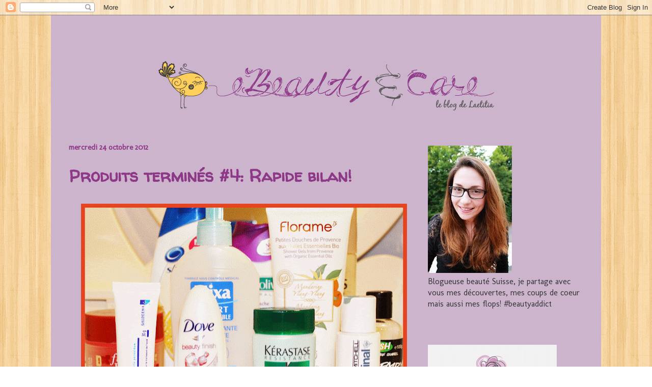

--- FILE ---
content_type: text/html; charset=UTF-8
request_url: https://ebeautyandcare.blogspot.com/2012/10/produits-termines-4-rapide-bilan.html
body_size: 20184
content:
<!DOCTYPE html>
<html class='v2' dir='ltr' lang='fr'>
<head>
<link href='https://www.blogger.com/static/v1/widgets/335934321-css_bundle_v2.css' rel='stylesheet' type='text/css'/>
<meta content='width=1100' name='viewport'/>
<meta content='text/html; charset=UTF-8' http-equiv='Content-Type'/>
<meta content='blogger' name='generator'/>
<link href='https://ebeautyandcare.blogspot.com/favicon.ico' rel='icon' type='image/x-icon'/>
<link href='http://ebeautyandcare.blogspot.com/2012/10/produits-termines-4-rapide-bilan.html' rel='canonical'/>
<link rel="alternate" type="application/atom+xml" title="eBeautyandCare - Atom" href="https://ebeautyandcare.blogspot.com/feeds/posts/default" />
<link rel="alternate" type="application/rss+xml" title="eBeautyandCare - RSS" href="https://ebeautyandcare.blogspot.com/feeds/posts/default?alt=rss" />
<link rel="service.post" type="application/atom+xml" title="eBeautyandCare - Atom" href="https://draft.blogger.com/feeds/7439651846971630543/posts/default" />

<link rel="alternate" type="application/atom+xml" title="eBeautyandCare - Atom" href="https://ebeautyandcare.blogspot.com/feeds/879040063050068524/comments/default" />
<!--Can't find substitution for tag [blog.ieCssRetrofitLinks]-->
<link href='https://blogger.googleusercontent.com/img/b/R29vZ2xl/AVvXsEieyyGSg-nw82XkeqWLh5SQutWac-TtV2nttaOluyBFUCXYR_iixcv7KLaZ3blS_s5caDknxN20jYVm1uMDfqCgjqT0tUDIaYbXlXtH5qxmgDaGMd-tjRGsDnLunKvDh_mDYk0xGkIA0OU/s640/produits_termines_couv.gif' rel='image_src'/>
<meta content='http://ebeautyandcare.blogspot.com/2012/10/produits-termines-4-rapide-bilan.html' property='og:url'/>
<meta content='Produits terminés #4: Rapide bilan!' property='og:title'/>
<meta content='Blog Beauté Suisse, make-up, revues, routines, soins, haul' property='og:description'/>
<meta content='https://blogger.googleusercontent.com/img/b/R29vZ2xl/AVvXsEieyyGSg-nw82XkeqWLh5SQutWac-TtV2nttaOluyBFUCXYR_iixcv7KLaZ3blS_s5caDknxN20jYVm1uMDfqCgjqT0tUDIaYbXlXtH5qxmgDaGMd-tjRGsDnLunKvDh_mDYk0xGkIA0OU/w1200-h630-p-k-no-nu/produits_termines_couv.gif' property='og:image'/>
<title>eBeautyandCare: Produits terminés #4: Rapide bilan!</title>
<style type='text/css'>@font-face{font-family:'GFS Neohellenic';font-style:normal;font-weight:400;font-display:swap;src:url(//fonts.gstatic.com/s/gfsneohellenic/v27/8QIRdiDOrfiq0b7R8O1Iw9WLcY5jJqJOwaYTUv1X.woff2)format('woff2');unicode-range:U+1F00-1FFF;}@font-face{font-family:'GFS Neohellenic';font-style:normal;font-weight:400;font-display:swap;src:url(//fonts.gstatic.com/s/gfsneohellenic/v27/8QIRdiDOrfiq0b7R8O1Iw9WLcY5jKaJOwaYTUv1X.woff2)format('woff2');unicode-range:U+0370-0377,U+037A-037F,U+0384-038A,U+038C,U+038E-03A1,U+03A3-03FF;}@font-face{font-family:'GFS Neohellenic';font-style:normal;font-weight:400;font-display:swap;src:url(//fonts.gstatic.com/s/gfsneohellenic/v27/8QIRdiDOrfiq0b7R8O1Iw9WLcY5jJaJOwaYTUv1X.woff2)format('woff2');unicode-range:U+0102-0103,U+0110-0111,U+0128-0129,U+0168-0169,U+01A0-01A1,U+01AF-01B0,U+0300-0301,U+0303-0304,U+0308-0309,U+0323,U+0329,U+1EA0-1EF9,U+20AB;}@font-face{font-family:'GFS Neohellenic';font-style:normal;font-weight:400;font-display:swap;src:url(//fonts.gstatic.com/s/gfsneohellenic/v27/8QIRdiDOrfiq0b7R8O1Iw9WLcY5jKqJOwaYTUg.woff2)format('woff2');unicode-range:U+0000-00FF,U+0131,U+0152-0153,U+02BB-02BC,U+02C6,U+02DA,U+02DC,U+0304,U+0308,U+0329,U+2000-206F,U+20AC,U+2122,U+2191,U+2193,U+2212,U+2215,U+FEFF,U+FFFD;}@font-face{font-family:'Molengo';font-style:normal;font-weight:400;font-display:swap;src:url(//fonts.gstatic.com/s/molengo/v17/I_uuMpWeuBzZNBtQXb1akwKso5f4bA.woff2)format('woff2');unicode-range:U+0100-02BA,U+02BD-02C5,U+02C7-02CC,U+02CE-02D7,U+02DD-02FF,U+0304,U+0308,U+0329,U+1D00-1DBF,U+1E00-1E9F,U+1EF2-1EFF,U+2020,U+20A0-20AB,U+20AD-20C0,U+2113,U+2C60-2C7F,U+A720-A7FF;}@font-face{font-family:'Molengo';font-style:normal;font-weight:400;font-display:swap;src:url(//fonts.gstatic.com/s/molengo/v17/I_uuMpWeuBzZNBtQXbNakwKso5c.woff2)format('woff2');unicode-range:U+0000-00FF,U+0131,U+0152-0153,U+02BB-02BC,U+02C6,U+02DA,U+02DC,U+0304,U+0308,U+0329,U+2000-206F,U+20AC,U+2122,U+2191,U+2193,U+2212,U+2215,U+FEFF,U+FFFD;}@font-face{font-family:'Walter Turncoat';font-style:normal;font-weight:400;font-display:swap;src:url(//fonts.gstatic.com/s/walterturncoat/v24/snfys0Gs98ln43n0d-14ULoToe6LZxecYZVfqA.woff2)format('woff2');unicode-range:U+0000-00FF,U+0131,U+0152-0153,U+02BB-02BC,U+02C6,U+02DA,U+02DC,U+0304,U+0308,U+0329,U+2000-206F,U+20AC,U+2122,U+2191,U+2193,U+2212,U+2215,U+FEFF,U+FFFD;}</style>
<style id='page-skin-1' type='text/css'><!--
/*
-----------------------------------------------
Blogger Template Style
Name:     Ethereal
Designer: Jason Morrow
URL:      jasonmorrow.etsy.com
----------------------------------------------- */
/* Content
----------------------------------------------- */
body {
font: normal normal 16px Molengo;
color: #333333;
background: transparent url(//2.bp.blogspot.com/-LxYARbqeqiM/WSHmgJ7mlwI/AAAAAAAARm0/4EWnCs87kSon9N0OrOOUdzYUG8A9-x4eQCK4B/s0/Pattern_wood_pattern.png) repeat scroll top left;
}
html body .content-outer {
min-width: 0;
max-width: 100%;
width: 100%;
}
a:link {
text-decoration: none;
color: #4c1130;
}
a:visited {
text-decoration: none;
color: #c27ba0;
}
a:hover {
text-decoration: underline;
color: #8e3888;
}
.main-inner {
padding-top: 15px;
}
.body-fauxcolumn-outer {
background: transparent none repeat-x scroll top center;
}
.content-fauxcolumns .fauxcolumn-inner {
background: #ccb4cc none repeat-x scroll top left;
border-left: 1px solid transparent;
border-right: 1px solid transparent;
}
/* Flexible Background
----------------------------------------------- */
.content-fauxcolumn-outer .fauxborder-left {
width: 100%;
padding-left: 0;
margin-left: -0;
background-color: transparent;
background-image: none;
background-repeat: no-repeat;
background-position: left top;
}
.content-fauxcolumn-outer .fauxborder-right {
margin-right: -0;
width: 0;
background-color: transparent;
background-image: none;
background-repeat: no-repeat;
background-position: right top;
}
/* Columns
----------------------------------------------- */
.content-inner {
padding: 0;
}
/* Header
----------------------------------------------- */
.header-inner {
padding: 27px 0 3px;
}
.header-inner .section {
margin: 0 35px;
}
.Header h1 {
font: normal bold 60px Walter Turncoat;
color: #741b47;
}
.Header h1 a {
color: #741b47;
}
.Header .description {
font-size: 115%;
color: #741b47;
}
.header-inner .Header .titlewrapper,
.header-inner .Header .descriptionwrapper {
padding-left: 0;
padding-right: 0;
margin-bottom: 0;
}
/* Tabs
----------------------------------------------- */
.tabs-outer {
position: relative;
background: transparent;
}
.tabs-cap-top, .tabs-cap-bottom {
position: absolute;
width: 100%;
}
.tabs-cap-bottom {
bottom: 0;
}
.tabs-inner {
padding: 0;
}
.tabs-inner .section {
margin: 0 35px;
}
*+html body .tabs-inner .widget li {
padding: 1px;
}
.PageList {
border-bottom: 1px solid #ead1dc;
}
.tabs-inner .widget li.selected a,
.tabs-inner .widget li a:hover {
position: relative;
-moz-border-radius-topleft: 5px;
-moz-border-radius-topright: 5px;
-webkit-border-top-left-radius: 5px;
-webkit-border-top-right-radius: 5px;
-goog-ms-border-top-left-radius: 5px;
-goog-ms-border-top-right-radius: 5px;
border-top-left-radius: 5px;
border-top-right-radius: 5px;
background: #4c1130 none ;
color: #ffffff;
}
.tabs-inner .widget li a {
display: inline-block;
margin: 0;
margin-right: 1px;
padding: .65em 1.5em;
font: normal normal 12px GFS Neohellenic;
color: #ffffff;
background-color: #c27ba0;
-moz-border-radius-topleft: 5px;
-moz-border-radius-topright: 5px;
-webkit-border-top-left-radius: 5px;
-webkit-border-top-right-radius: 5px;
-goog-ms-border-top-left-radius: 5px;
-goog-ms-border-top-right-radius: 5px;
border-top-left-radius: 5px;
border-top-right-radius: 5px;
}
/* Headings
----------------------------------------------- */
h2 {
font: normal bold 15px Molengo;
color: #8e3888;
}
/* Widgets
----------------------------------------------- */
.main-inner .column-left-inner {
padding: 0 0 0 20px;
}
.main-inner .column-left-inner .section {
margin-right: 0;
}
.main-inner .column-right-inner {
padding: 0 20px 0 0;
}
.main-inner .column-right-inner .section {
margin-left: 0;
}
.main-inner .section {
padding: 0;
}
.main-inner .widget {
padding: 0 0 15px;
margin: 20px 0;
border-bottom: 1px solid transparent;
}
.main-inner .widget h2 {
margin: 0;
padding: .6em 0 .5em;
}
.footer-inner .widget h2 {
padding: 0 0 .4em;
}
.main-inner .widget h2 + div, .footer-inner .widget h2 + div {
padding-top: 15px;
}
.main-inner .widget .widget-content {
margin: 0;
padding: 15px 0 0;
}
.main-inner .widget ul, .main-inner .widget #ArchiveList ul.flat {
margin: -15px -15px -15px;
padding: 0;
list-style: none;
}
.main-inner .sidebar .widget h2 {
border-bottom: 1px solid transparent;
}
.main-inner .widget #ArchiveList {
margin: -15px 0 0;
}
.main-inner .widget ul li, .main-inner .widget #ArchiveList ul.flat li {
padding: .5em 15px;
text-indent: 0;
}
.main-inner .widget #ArchiveList ul li {
padding-top: .25em;
padding-bottom: .25em;
}
.main-inner .widget ul li:first-child, .main-inner .widget #ArchiveList ul.flat li:first-child {
border-top: none;
}
.main-inner .widget ul li:last-child, .main-inner .widget #ArchiveList ul.flat li:last-child {
border-bottom: none;
}
.main-inner .widget .post-body ul {
padding: 0 2.5em;
margin: .5em 0;
list-style: disc;
}
.main-inner .widget .post-body ul li {
padding: 0.25em 0;
margin-bottom: .25em;
color: #333333;
border: none;
}
.footer-inner .widget ul {
padding: 0;
list-style: none;
}
.widget .zippy {
color: #741b47;
}
/* Posts
----------------------------------------------- */
.main.section {
margin: 0 20px;
}
body .main-inner .Blog {
padding: 0;
background-color: transparent;
border: none;
}
.main-inner .widget h2.date-header {
border-bottom: 1px solid transparent;
}
.date-outer {
position: relative;
margin: 15px 0 20px;
}
.date-outer:first-child {
margin-top: 0;
}
.date-posts {
clear: both;
}
.post-outer, .inline-ad {
border-bottom: 1px solid transparent;
padding: 30px 0;
}
.post-outer {
padding-bottom: 10px;
}
.post-outer:first-child {
padding-top: 0;
border-top: none;
}
.post-outer:last-child, .inline-ad:last-child {
border-bottom: none;
}
.post-body img {
padding: 8px;
}
h3.post-title, h4 {
font: normal bold 33px Walter Turncoat;
color: #8e3888;
}
h3.post-title a {
font: normal bold 33px Walter Turncoat;
color: #8e3888;
text-decoration: none;
}
h3.post-title a:hover {
color: #8e3888;
text-decoration: underline;
}
.post-header {
margin: 0 0 1.5em;
}
.post-body {
line-height: 1.4;
}
.post-footer {
margin: 1.5em 0 0;
}
#blog-pager {
padding: 15px;
}
.blog-feeds, .post-feeds {
margin: 1em 0;
text-align: center;
}
.post-outer .comments {
margin-top: 2em;
}
/* Comments
----------------------------------------------- */
.comments .comments-content .icon.blog-author {
background-repeat: no-repeat;
background-image: url([data-uri]);
}
.comments .comments-content .loadmore a {
background: #ccb4cc none repeat-x scroll top left;
}
.comments .comments-content .loadmore a {
border-top: 1px solid transparent;
border-bottom: 1px solid transparent;
}
.comments .comment-thread.inline-thread {
background: #ccb4cc none repeat-x scroll top left;
}
.comments .continue {
border-top: 2px solid transparent;
}
/* Footer
----------------------------------------------- */
.footer-inner {
padding: 30px 0;
overflow: hidden;
}
/* Mobile
----------------------------------------------- */
body.mobile  {
background-size: auto
}
.mobile .body-fauxcolumn-outer {
background: ;
}
.mobile .content-fauxcolumns .fauxcolumn-inner {
opacity: 0.75;
}
.mobile .content-fauxcolumn-outer .fauxborder-right {
margin-right: 0;
}
.mobile-link-button {
background-color: #4c1130;
}
.mobile-link-button a:link, .mobile-link-button a:visited {
color: #ffffff;
}
.mobile-index-contents {
color: #444444;
}
.mobile .body-fauxcolumn-outer {
background-size: 100% auto;
}
.mobile .mobile-date-outer {
border-bottom: transparent;
}
.mobile .PageList {
border-bottom: none;
}
.mobile .tabs-inner .section {
margin: 0;
}
.mobile .tabs-inner .PageList .widget-content {
background: #4c1130 none;
color: #ffffff;
}
.mobile .tabs-inner .PageList .widget-content .pagelist-arrow {
border-left: 1px solid #ffffff;
}
.mobile .footer-inner {
overflow: visible;
}
body.mobile .AdSense {
margin: 0 -10px;
}

--></style>
<style id='template-skin-1' type='text/css'><!--
body {
min-width: 1080px;
}
.content-outer, .content-fauxcolumn-outer, .region-inner {
min-width: 1080px;
max-width: 1080px;
_width: 1080px;
}
.main-inner .columns {
padding-left: 0px;
padding-right: 340px;
}
.main-inner .fauxcolumn-center-outer {
left: 0px;
right: 340px;
/* IE6 does not respect left and right together */
_width: expression(this.parentNode.offsetWidth -
parseInt("0px") -
parseInt("340px") + 'px');
}
.main-inner .fauxcolumn-left-outer {
width: 0px;
}
.main-inner .fauxcolumn-right-outer {
width: 340px;
}
.main-inner .column-left-outer {
width: 0px;
right: 100%;
margin-left: -0px;
}
.main-inner .column-right-outer {
width: 340px;
margin-right: -340px;
}
#layout {
min-width: 0;
}
#layout .content-outer {
min-width: 0;
width: 800px;
}
#layout .region-inner {
min-width: 0;
width: auto;
}
body#layout div.add_widget {
padding: 8px;
}
body#layout div.add_widget a {
margin-left: 32px;
}
--></style>
<style>
    body {background-image:url(\/\/2.bp.blogspot.com\/-LxYARbqeqiM\/WSHmgJ7mlwI\/AAAAAAAARm0\/4EWnCs87kSon9N0OrOOUdzYUG8A9-x4eQCK4B\/s0\/Pattern_wood_pattern.png);}
    
@media (max-width: 200px) { body {background-image:url(\/\/2.bp.blogspot.com\/-LxYARbqeqiM\/WSHmgJ7mlwI\/AAAAAAAARm0\/4EWnCs87kSon9N0OrOOUdzYUG8A9-x4eQCK4B\/w200\/Pattern_wood_pattern.png);}}
@media (max-width: 400px) and (min-width: 201px) { body {background-image:url(\/\/2.bp.blogspot.com\/-LxYARbqeqiM\/WSHmgJ7mlwI\/AAAAAAAARm0\/4EWnCs87kSon9N0OrOOUdzYUG8A9-x4eQCK4B\/w400\/Pattern_wood_pattern.png);}}
@media (max-width: 800px) and (min-width: 401px) { body {background-image:url(\/\/2.bp.blogspot.com\/-LxYARbqeqiM\/WSHmgJ7mlwI\/AAAAAAAARm0\/4EWnCs87kSon9N0OrOOUdzYUG8A9-x4eQCK4B\/w800\/Pattern_wood_pattern.png);}}
@media (max-width: 1200px) and (min-width: 801px) { body {background-image:url(\/\/2.bp.blogspot.com\/-LxYARbqeqiM\/WSHmgJ7mlwI\/AAAAAAAARm0\/4EWnCs87kSon9N0OrOOUdzYUG8A9-x4eQCK4B\/w1200\/Pattern_wood_pattern.png);}}
/* Last tag covers anything over one higher than the previous max-size cap. */
@media (min-width: 1201px) { body {background-image:url(\/\/2.bp.blogspot.com\/-LxYARbqeqiM\/WSHmgJ7mlwI\/AAAAAAAARm0\/4EWnCs87kSon9N0OrOOUdzYUG8A9-x4eQCK4B\/w1600\/Pattern_wood_pattern.png);}}
  </style>
<link href='https://draft.blogger.com/dyn-css/authorization.css?targetBlogID=7439651846971630543&amp;zx=f8cd28d7-b956-45cd-9754-a0ae1e2f83ad' media='none' onload='if(media!=&#39;all&#39;)media=&#39;all&#39;' rel='stylesheet'/><noscript><link href='https://draft.blogger.com/dyn-css/authorization.css?targetBlogID=7439651846971630543&amp;zx=f8cd28d7-b956-45cd-9754-a0ae1e2f83ad' rel='stylesheet'/></noscript>
<meta name='google-adsense-platform-account' content='ca-host-pub-1556223355139109'/>
<meta name='google-adsense-platform-domain' content='blogspot.com'/>

<!-- data-ad-client=ca-pub-7488593865156155 -->

</head>
<body class='loading variant-leaves1'>
<div class='navbar section' id='navbar' name='Navbar'><div class='widget Navbar' data-version='1' id='Navbar1'><script type="text/javascript">
    function setAttributeOnload(object, attribute, val) {
      if(window.addEventListener) {
        window.addEventListener('load',
          function(){ object[attribute] = val; }, false);
      } else {
        window.attachEvent('onload', function(){ object[attribute] = val; });
      }
    }
  </script>
<div id="navbar-iframe-container"></div>
<script type="text/javascript" src="https://apis.google.com/js/platform.js"></script>
<script type="text/javascript">
      gapi.load("gapi.iframes:gapi.iframes.style.bubble", function() {
        if (gapi.iframes && gapi.iframes.getContext) {
          gapi.iframes.getContext().openChild({
              url: 'https://draft.blogger.com/navbar/7439651846971630543?po\x3d879040063050068524\x26origin\x3dhttps://ebeautyandcare.blogspot.com',
              where: document.getElementById("navbar-iframe-container"),
              id: "navbar-iframe"
          });
        }
      });
    </script><script type="text/javascript">
(function() {
var script = document.createElement('script');
script.type = 'text/javascript';
script.src = '//pagead2.googlesyndication.com/pagead/js/google_top_exp.js';
var head = document.getElementsByTagName('head')[0];
if (head) {
head.appendChild(script);
}})();
</script>
</div></div>
<div class='body-fauxcolumns'>
<div class='fauxcolumn-outer body-fauxcolumn-outer'>
<div class='cap-top'>
<div class='cap-left'></div>
<div class='cap-right'></div>
</div>
<div class='fauxborder-left'>
<div class='fauxborder-right'></div>
<div class='fauxcolumn-inner'>
</div>
</div>
<div class='cap-bottom'>
<div class='cap-left'></div>
<div class='cap-right'></div>
</div>
</div>
</div>
<div class='content'>
<div class='content-fauxcolumns'>
<div class='fauxcolumn-outer content-fauxcolumn-outer'>
<div class='cap-top'>
<div class='cap-left'></div>
<div class='cap-right'></div>
</div>
<div class='fauxborder-left'>
<div class='fauxborder-right'></div>
<div class='fauxcolumn-inner'>
</div>
</div>
<div class='cap-bottom'>
<div class='cap-left'></div>
<div class='cap-right'></div>
</div>
</div>
</div>
<div class='content-outer'>
<div class='content-cap-top cap-top'>
<div class='cap-left'></div>
<div class='cap-right'></div>
</div>
<div class='fauxborder-left content-fauxborder-left'>
<div class='fauxborder-right content-fauxborder-right'></div>
<div class='content-inner'>
<header>
<div class='header-outer'>
<div class='header-cap-top cap-top'>
<div class='cap-left'></div>
<div class='cap-right'></div>
</div>
<div class='fauxborder-left header-fauxborder-left'>
<div class='fauxborder-right header-fauxborder-right'></div>
<div class='region-inner header-inner'>
<div class='header section' id='header' name='En-tête'><div class='widget Header' data-version='1' id='Header1'>
<div id='header-inner'>
<a href='https://ebeautyandcare.blogspot.com/' style='display: block'>
<img alt='eBeautyandCare' height='196px; ' id='Header1_headerimg' src='https://blogger.googleusercontent.com/img/b/R29vZ2xl/AVvXsEgz0LjLrB3nOZXXLIPs7fSMhHUXdY3cllaEQ6OyNLEMKtbEb99yEbCdnBTo91ZFlAMbkEx5dhE5UWcOWwNVOeVpQ_vyKjm9IqX-lKWEPQvSpjL16jz09Ou6PWfqZPNc0exDUYoFJip4kiwh/s1600/NEW_BANNER_BLOG_3.png' style='display: block' width='1010px; '/>
</a>
</div>
</div></div>
</div>
</div>
<div class='header-cap-bottom cap-bottom'>
<div class='cap-left'></div>
<div class='cap-right'></div>
</div>
</div>
</header>
<div class='tabs-outer'>
<div class='tabs-cap-top cap-top'>
<div class='cap-left'></div>
<div class='cap-right'></div>
</div>
<div class='fauxborder-left tabs-fauxborder-left'>
<div class='fauxborder-right tabs-fauxborder-right'></div>
<div class='region-inner tabs-inner'>
<div class='tabs no-items section' id='crosscol' name='Toutes les colonnes'></div>
<div class='tabs no-items section' id='crosscol-overflow' name='Cross-Column 2'></div>
</div>
</div>
<div class='tabs-cap-bottom cap-bottom'>
<div class='cap-left'></div>
<div class='cap-right'></div>
</div>
</div>
<div class='main-outer'>
<div class='main-cap-top cap-top'>
<div class='cap-left'></div>
<div class='cap-right'></div>
</div>
<div class='fauxborder-left main-fauxborder-left'>
<div class='fauxborder-right main-fauxborder-right'></div>
<div class='region-inner main-inner'>
<div class='columns fauxcolumns'>
<div class='fauxcolumn-outer fauxcolumn-center-outer'>
<div class='cap-top'>
<div class='cap-left'></div>
<div class='cap-right'></div>
</div>
<div class='fauxborder-left'>
<div class='fauxborder-right'></div>
<div class='fauxcolumn-inner'>
</div>
</div>
<div class='cap-bottom'>
<div class='cap-left'></div>
<div class='cap-right'></div>
</div>
</div>
<div class='fauxcolumn-outer fauxcolumn-left-outer'>
<div class='cap-top'>
<div class='cap-left'></div>
<div class='cap-right'></div>
</div>
<div class='fauxborder-left'>
<div class='fauxborder-right'></div>
<div class='fauxcolumn-inner'>
</div>
</div>
<div class='cap-bottom'>
<div class='cap-left'></div>
<div class='cap-right'></div>
</div>
</div>
<div class='fauxcolumn-outer fauxcolumn-right-outer'>
<div class='cap-top'>
<div class='cap-left'></div>
<div class='cap-right'></div>
</div>
<div class='fauxborder-left'>
<div class='fauxborder-right'></div>
<div class='fauxcolumn-inner'>
</div>
</div>
<div class='cap-bottom'>
<div class='cap-left'></div>
<div class='cap-right'></div>
</div>
</div>
<!-- corrects IE6 width calculation -->
<div class='columns-inner'>
<div class='column-center-outer'>
<div class='column-center-inner'>
<div class='main section' id='main' name='Principal'><div class='widget Blog' data-version='1' id='Blog1'>
<div class='blog-posts hfeed'>

          <div class="date-outer">
        
<h2 class='date-header'><span>mercredi 24 octobre 2012</span></h2>

          <div class="date-posts">
        
<div class='post-outer'>
<div class='post hentry uncustomized-post-template' itemprop='blogPost' itemscope='itemscope' itemtype='http://schema.org/BlogPosting'>
<meta content='https://blogger.googleusercontent.com/img/b/R29vZ2xl/AVvXsEieyyGSg-nw82XkeqWLh5SQutWac-TtV2nttaOluyBFUCXYR_iixcv7KLaZ3blS_s5caDknxN20jYVm1uMDfqCgjqT0tUDIaYbXlXtH5qxmgDaGMd-tjRGsDnLunKvDh_mDYk0xGkIA0OU/s640/produits_termines_couv.gif' itemprop='image_url'/>
<meta content='7439651846971630543' itemprop='blogId'/>
<meta content='879040063050068524' itemprop='postId'/>
<a name='879040063050068524'></a>
<h3 class='post-title entry-title' itemprop='name'>
Produits terminés #4: Rapide bilan!
</h3>
<div class='post-header'>
<div class='post-header-line-1'></div>
</div>
<div class='post-body entry-content' id='post-body-879040063050068524' itemprop='description articleBody'>
<div class="separator" style="clear: both; text-align: center;">
<a href="https://blogger.googleusercontent.com/img/b/R29vZ2xl/AVvXsEieyyGSg-nw82XkeqWLh5SQutWac-TtV2nttaOluyBFUCXYR_iixcv7KLaZ3blS_s5caDknxN20jYVm1uMDfqCgjqT0tUDIaYbXlXtH5qxmgDaGMd-tjRGsDnLunKvDh_mDYk0xGkIA0OU/s1600/produits_termines_couv.gif" imageanchor="1" style="margin-left: 1em; margin-right: 1em;"><img border="0" height="476" src="https://blogger.googleusercontent.com/img/b/R29vZ2xl/AVvXsEieyyGSg-nw82XkeqWLh5SQutWac-TtV2nttaOluyBFUCXYR_iixcv7KLaZ3blS_s5caDknxN20jYVm1uMDfqCgjqT0tUDIaYbXlXtH5qxmgDaGMd-tjRGsDnLunKvDh_mDYk0xGkIA0OU/s640/produits_termines_couv.gif" width="640" /></a></div>
C'est fou comme les jours, les semaines, les mois filent... Et évidemment, avec eux, filent les produits! L'autre soir, en ajoutant un produit à ma petite boîte des produits terminés je me suis dis: "Oh mon dieu! Il en sort de partout!!" Il était grand temps que je prennes quelques minutes pour vous parler donc de mes feus produits!<br />
<div class="separator" style="clear: both; text-align: center;">
<a href="https://blogger.googleusercontent.com/img/b/R29vZ2xl/AVvXsEjW8pwIKMUY0zpMkGSRe4IUBW_wJhm37VOWNXo4T36aXRhifcYipOYnYWVSI76gea9P8w1E8hTZqvkqm9-fOb8MdEh8vzzhiEhkyDhplZvADhc93ObY4E7AjIsr5fMPwsneqenqt7nqAg0/s1600/produits_termines_face.gif" imageanchor="1" style="margin-left: 1em; margin-right: 1em;"><img border="0" height="534" src="https://blogger.googleusercontent.com/img/b/R29vZ2xl/AVvXsEjW8pwIKMUY0zpMkGSRe4IUBW_wJhm37VOWNXo4T36aXRhifcYipOYnYWVSI76gea9P8w1E8hTZqvkqm9-fOb8MdEh8vzzhiEhkyDhplZvADhc93ObY4E7AjIsr5fMPwsneqenqt7nqAg0/s640/produits_termines_face.gif" width="640" /></a></div>
<span class="Apple-style-span" style="color: red;"><b>Epiduo</b></span><br />
L'Epiduo m'a été prescrit par ma dermatologue pour mon problème de boutons. Dans le passé, on m'avait déjà prescrit du Benzac qui n'avait pas eu les effets escomptés. L'epiduo fonctionne vraiment bien sur moi. Il améliore considérablement mon grain de peau. J'en suis satisfaite et j'ai encore quelques semaines de traitement, puis je retourne faire un bilan.<br />
<br />
<b><span class="Apple-style-span" style="color: red;">Dove Beauty Finish</span></b><br />
Sa fonction déodorant n'est pas mauvaise. Il sent bon et garde mes aisselles au sec pendant une journée! Par contre, il est censé améliorer l'aspect de vos aisselles, les rendre plus douces, etc. Et bien pour ma part, j'attends toujours les résultats...<br />
<br />
<b><span class="Apple-style-span" style="color: red;">Solution Micellaire à l'extrait de Rose de Mixa</span></b><br />
J'ai particulièrement apprécié cette solution micellaire qui s'est révélée extrêmement douce pour ma peau ultra sensible! Je pense la racheter prochainement. Si vous avez la peau très sensible, cette solution micellaire est faite pour vous!<br />
<div class="separator" style="clear: both; text-align: center;">
<a href="https://blogger.googleusercontent.com/img/b/R29vZ2xl/AVvXsEhVi6hKcOIMtlzjx00rRw6sfnBDkHtdkbAxrvEVtJ8mMMl9O4Z-3grXJ4dt4kjyyga7zYAZZix8fz9YksNTVB_BxMB-kAWSAu06gdJ9L1Sb4sp43VYjLSC5Wxhsm7XtNkf8oZEUSIV5TOU/s1600/produits_termines_hair.gif" imageanchor="1" style="margin-left: 1em; margin-right: 1em;"><img border="0" height="566" src="https://blogger.googleusercontent.com/img/b/R29vZ2xl/AVvXsEhVi6hKcOIMtlzjx00rRw6sfnBDkHtdkbAxrvEVtJ8mMMl9O4Z-3grXJ4dt4kjyyga7zYAZZix8fz9YksNTVB_BxMB-kAWSAu06gdJ9L1Sb4sp43VYjLSC5Wxhsm7XtNkf8oZEUSIV5TOU/s640/produits_termines_hair.gif" width="640" /></a></div>
<span class="Apple-style-span" style="color: red;"><b>Bain Force Architecte de Kérastase</b></span><br />
Comme c'est un format voyage, je n'ai pas pu le tester très longtemps. De plus, je l'ai utilisé avec plein d'autres produits! Mais j'ai apprécié utilisé ce shampoing. L'odeur est bonne, il mousse bien et nettoie bien le cheveux! Après, sur ses fonctions reconstructrice, je ne préfère pas trop m'avancer. Par contre, j'ai trouvé mes cheveux beaucoup plus souples! Je ne pense pas le racheter, pas parce que je n'ai pas aimé, mais parce que j'ai envie de voir d'autres choses!<br />
<br />
<span class="Apple-style-span" style="color: red;"><b>Head&amp;Shoulders au citron pour cheveux gras</b></span><br />
Produit culte qu'on ne présente plus! Je suis d'accord, l'odeur n'est pas top, c'est un shampoing que je verrais plus pour homme. Mais qu'est-ce qu'il est efficace sur les cheveux qui regraissent vite! Un must-have que je rachèterais régulièrement.<br />
<br />
<span class="Apple-style-span" style="color: red;"><b>Shampoing Original de Paul Mitchell</b></span><br />
Aaaaaah Paul Mitchell! La marque soin des cheveux de mes rêves! J'ai a-do-ré ce shampoing et cela me réconforte dans mon souhait d'un jour, acquérir une routine Paul Mitchell!<br />
<div class="separator" style="clear: both; text-align: center;">
<a href="https://blogger.googleusercontent.com/img/b/R29vZ2xl/AVvXsEjsWWenbytovomDGbAfHQlmE1_6h4kADwA-VgevNNx_BAO6yN-9ptxlAAGqkVBUaxieH3aEqj8m5mElygHImrqmR0nlQALU5F2NXEKXBE4_hKY4FWZOTAnDNhpAU8xcGzatE3uBhPsPM0Y/s1600/produits_termines_hair2.gif" imageanchor="1" style="margin-left: 1em; margin-right: 1em;"><img border="0" height="640" src="https://blogger.googleusercontent.com/img/b/R29vZ2xl/AVvXsEjsWWenbytovomDGbAfHQlmE1_6h4kADwA-VgevNNx_BAO6yN-9ptxlAAGqkVBUaxieH3aEqj8m5mElygHImrqmR0nlQALU5F2NXEKXBE4_hKY4FWZOTAnDNhpAU8xcGzatE3uBhPsPM0Y/s640/produits_termines_hair2.gif" width="622" /></a></div>
<b><span class="Apple-style-span" style="color: red;">Full Repair de John Frieda</span></b><br />
J'utilisais le masque en combo du reste de la routine Full Repair, seulement le shampoing et l'après-shampoing se terminent plus rapidement que le masque... J'ai plutôt apprécié les effets de ce masque. J'ai aimé son odeur, le fait qui démêle mes cheveux sous la douche et il a rendu mes cheveux très doux! Je ne pense pas racheter ce produit pour la même raison que la plupart des autres produits... J'ai envie de tester d'autres choses!<br />
<br />
<span class="Apple-style-span" style="color: red;"><b>Gliss Kur Total Repair</b></span><br />
J'ai beaucoup apprécié utiliser ce soin! Il a rendu mes cheveux plus fort, plus souple, plus brillant et en plus il aide au démêlage! Un vrai bonheur à utiliser! Je ne pense pas le racheter tout de suite car je suis très curieuse et j'ai envie de tester de nouvelles choses!<br />
<div class="separator" style="clear: both; text-align: center;">
<a href="https://blogger.googleusercontent.com/img/b/R29vZ2xl/AVvXsEixD7boXfPz2tmYxBOFprXUKlPt21FdzZ2gcQPdsnmzA-UQ6jzLYdgQ50v8dLKVjHVkFMfsC4yqx3RJ5L7qAjkQ2sAYicW4hEZtN8cnHHAj1Wecyl65K-UJDz-eC7LefSKuTpFis4FWEEg/s1600/produits_termines_showe_gel.gif" imageanchor="1" style="margin-left: 1em; margin-right: 1em;"><img border="0" height="528" src="https://blogger.googleusercontent.com/img/b/R29vZ2xl/AVvXsEixD7boXfPz2tmYxBOFprXUKlPt21FdzZ2gcQPdsnmzA-UQ6jzLYdgQ50v8dLKVjHVkFMfsC4yqx3RJ5L7qAjkQ2sAYicW4hEZtN8cnHHAj1Wecyl65K-UJDz-eC7LefSKuTpFis4FWEEg/s640/produits_termines_showe_gel.gif" width="640" /></a></div>
<span class="Apple-style-span" style="color: red;"><b>Gel douche aux huiles essentielles Mandarine Ylang-Ylang de Florame</b></span><br />
Ce gel douche mousse très bien et nettoie très bien! Son gros plus pour celles qui sont attentives au compositions, c'est BIO! Son point négatif? Son odeur. Ce n'est pas mauvais, mauvais, mais ce n'est pas non plus hyper enivrant! Malheureusement pour lui, sous la douche, j'ai besoin de choses plus fun et agréable à humer!<br />
<br />
<span class="Apple-style-span" style="color: red;"><b>Palmolive Naturals à l'Orchidée Sauvage</b></span><br />
&lt;3 &lt;3 &lt;3 je l'aime tellement d'amour que j'y ai consacré un article <a href="http://ebeautyandcare.blogspot.ch/2012/08/mon-coup-de-coeur-sous-la-douche.html" target="_blank">ici</a>. :)<br />
<br />
<span class="Apple-style-span" style="color: red;"><b>Snow Fairy de Lush</b></span><br />
Mon dieu... Parfois la blogosphère vous pousse à acheter des choses que vous regreterez amèrement d'avoir acheté!! Snow Fairy en est le meilleur exemple... J'ai acheté ce "truc" l'année passée à Noël et je ne le termine que maintenant! (oui je n'aime pas gaspiller...) Quand on sent l'odeur en magasins ou même juste à la bouteille comme ça on se dit que ça sent bon le bonbon! Mais quand on se retrouve asphyxiée par l'odeur dans une toute petite douche on a juste envie de se pendre avec le cordon du pommeau de douche! J'ai trouvé l'odeur affreuse au possible... HEUREUSEMENT, l'odeur ne reste pas sur le corps après la douche! J'étais sauvée!<br />
<br />
Voilà, j'espère que ce petit article pourra vous donner quelques indications quant à vos prochains achats :)<br />
<br />
N'hésitez pas à commenter!<br />
<div class="separator" style="clear: both; text-align: center;">
<a href="https://blogger.googleusercontent.com/img/b/R29vZ2xl/AVvXsEgEHl_CHJdpHaR5afb1NhFstVv87swS-beDyFSALQ7daT1FYtppYBNsZXTUd5KMRiXBPMvLqYQYpcTNPMd3DmnK0oNDPVR5ekjpRYGeI09tB7CzCdlLkAj9mMJQVcPfRbG1loel3C153bA/s1600/Atresvite.gif" imageanchor="1" style="margin-left: 1em; margin-right: 1em;"><img border="0" src="https://blogger.googleusercontent.com/img/b/R29vZ2xl/AVvXsEgEHl_CHJdpHaR5afb1NhFstVv87swS-beDyFSALQ7daT1FYtppYBNsZXTUd5KMRiXBPMvLqYQYpcTNPMd3DmnK0oNDPVR5ekjpRYGeI09tB7CzCdlLkAj9mMJQVcPfRbG1loel3C153bA/s1600/Atresvite.gif" /></a></div>
<br />
<div style='clear: both;'></div>
</div>
<div class='post-footer'>
<div class='post-footer-line post-footer-line-1'>
<span class='post-author vcard'>
Publié par
<span class='fn' itemprop='author' itemscope='itemscope' itemtype='http://schema.org/Person'>
<span itemprop='name'>eBeautyandCare</span>
</span>
</span>
<span class='post-timestamp'>
</span>
<span class='post-comment-link'>
</span>
<span class='post-icons'>
</span>
<div class='post-share-buttons goog-inline-block'>
<a class='goog-inline-block share-button sb-email' href='https://draft.blogger.com/share-post.g?blogID=7439651846971630543&postID=879040063050068524&target=email' target='_blank' title='Envoyer par e-mail'><span class='share-button-link-text'>Envoyer par e-mail</span></a><a class='goog-inline-block share-button sb-blog' href='https://draft.blogger.com/share-post.g?blogID=7439651846971630543&postID=879040063050068524&target=blog' onclick='window.open(this.href, "_blank", "height=270,width=475"); return false;' target='_blank' title='BlogThis!'><span class='share-button-link-text'>BlogThis!</span></a><a class='goog-inline-block share-button sb-twitter' href='https://draft.blogger.com/share-post.g?blogID=7439651846971630543&postID=879040063050068524&target=twitter' target='_blank' title='Partager sur X'><span class='share-button-link-text'>Partager sur X</span></a><a class='goog-inline-block share-button sb-facebook' href='https://draft.blogger.com/share-post.g?blogID=7439651846971630543&postID=879040063050068524&target=facebook' onclick='window.open(this.href, "_blank", "height=430,width=640"); return false;' target='_blank' title='Partager sur Facebook'><span class='share-button-link-text'>Partager sur Facebook</span></a><a class='goog-inline-block share-button sb-pinterest' href='https://draft.blogger.com/share-post.g?blogID=7439651846971630543&postID=879040063050068524&target=pinterest' target='_blank' title='Partager sur Pinterest'><span class='share-button-link-text'>Partager sur Pinterest</span></a>
</div>
</div>
<div class='post-footer-line post-footer-line-2'>
<span class='post-labels'>
</span>
</div>
<div class='post-footer-line post-footer-line-3'>
<span class='post-location'>
</span>
</div>
</div>
</div>
<div class='comments' id='comments'>
<a name='comments'></a>
<h4>2&#160;commentaires:</h4>
<div class='comments-content'>
<script async='async' src='' type='text/javascript'></script>
<script type='text/javascript'>
    (function() {
      var items = null;
      var msgs = null;
      var config = {};

// <![CDATA[
      var cursor = null;
      if (items && items.length > 0) {
        cursor = parseInt(items[items.length - 1].timestamp) + 1;
      }

      var bodyFromEntry = function(entry) {
        var text = (entry &&
                    ((entry.content && entry.content.$t) ||
                     (entry.summary && entry.summary.$t))) ||
            '';
        if (entry && entry.gd$extendedProperty) {
          for (var k in entry.gd$extendedProperty) {
            if (entry.gd$extendedProperty[k].name == 'blogger.contentRemoved') {
              return '<span class="deleted-comment">' + text + '</span>';
            }
          }
        }
        return text;
      }

      var parse = function(data) {
        cursor = null;
        var comments = [];
        if (data && data.feed && data.feed.entry) {
          for (var i = 0, entry; entry = data.feed.entry[i]; i++) {
            var comment = {};
            // comment ID, parsed out of the original id format
            var id = /blog-(\d+).post-(\d+)/.exec(entry.id.$t);
            comment.id = id ? id[2] : null;
            comment.body = bodyFromEntry(entry);
            comment.timestamp = Date.parse(entry.published.$t) + '';
            if (entry.author && entry.author.constructor === Array) {
              var auth = entry.author[0];
              if (auth) {
                comment.author = {
                  name: (auth.name ? auth.name.$t : undefined),
                  profileUrl: (auth.uri ? auth.uri.$t : undefined),
                  avatarUrl: (auth.gd$image ? auth.gd$image.src : undefined)
                };
              }
            }
            if (entry.link) {
              if (entry.link[2]) {
                comment.link = comment.permalink = entry.link[2].href;
              }
              if (entry.link[3]) {
                var pid = /.*comments\/default\/(\d+)\?.*/.exec(entry.link[3].href);
                if (pid && pid[1]) {
                  comment.parentId = pid[1];
                }
              }
            }
            comment.deleteclass = 'item-control blog-admin';
            if (entry.gd$extendedProperty) {
              for (var k in entry.gd$extendedProperty) {
                if (entry.gd$extendedProperty[k].name == 'blogger.itemClass') {
                  comment.deleteclass += ' ' + entry.gd$extendedProperty[k].value;
                } else if (entry.gd$extendedProperty[k].name == 'blogger.displayTime') {
                  comment.displayTime = entry.gd$extendedProperty[k].value;
                }
              }
            }
            comments.push(comment);
          }
        }
        return comments;
      };

      var paginator = function(callback) {
        if (hasMore()) {
          var url = config.feed + '?alt=json&v=2&orderby=published&reverse=false&max-results=50';
          if (cursor) {
            url += '&published-min=' + new Date(cursor).toISOString();
          }
          window.bloggercomments = function(data) {
            var parsed = parse(data);
            cursor = parsed.length < 50 ? null
                : parseInt(parsed[parsed.length - 1].timestamp) + 1
            callback(parsed);
            window.bloggercomments = null;
          }
          url += '&callback=bloggercomments';
          var script = document.createElement('script');
          script.type = 'text/javascript';
          script.src = url;
          document.getElementsByTagName('head')[0].appendChild(script);
        }
      };
      var hasMore = function() {
        return !!cursor;
      };
      var getMeta = function(key, comment) {
        if ('iswriter' == key) {
          var matches = !!comment.author
              && comment.author.name == config.authorName
              && comment.author.profileUrl == config.authorUrl;
          return matches ? 'true' : '';
        } else if ('deletelink' == key) {
          return config.baseUri + '/comment/delete/'
               + config.blogId + '/' + comment.id;
        } else if ('deleteclass' == key) {
          return comment.deleteclass;
        }
        return '';
      };

      var replybox = null;
      var replyUrlParts = null;
      var replyParent = undefined;

      var onReply = function(commentId, domId) {
        if (replybox == null) {
          // lazily cache replybox, and adjust to suit this style:
          replybox = document.getElementById('comment-editor');
          if (replybox != null) {
            replybox.height = '250px';
            replybox.style.display = 'block';
            replyUrlParts = replybox.src.split('#');
          }
        }
        if (replybox && (commentId !== replyParent)) {
          replybox.src = '';
          document.getElementById(domId).insertBefore(replybox, null);
          replybox.src = replyUrlParts[0]
              + (commentId ? '&parentID=' + commentId : '')
              + '#' + replyUrlParts[1];
          replyParent = commentId;
        }
      };

      var hash = (window.location.hash || '#').substring(1);
      var startThread, targetComment;
      if (/^comment-form_/.test(hash)) {
        startThread = hash.substring('comment-form_'.length);
      } else if (/^c[0-9]+$/.test(hash)) {
        targetComment = hash.substring(1);
      }

      // Configure commenting API:
      var configJso = {
        'maxDepth': config.maxThreadDepth
      };
      var provider = {
        'id': config.postId,
        'data': items,
        'loadNext': paginator,
        'hasMore': hasMore,
        'getMeta': getMeta,
        'onReply': onReply,
        'rendered': true,
        'initComment': targetComment,
        'initReplyThread': startThread,
        'config': configJso,
        'messages': msgs
      };

      var render = function() {
        if (window.goog && window.goog.comments) {
          var holder = document.getElementById('comment-holder');
          window.goog.comments.render(holder, provider);
        }
      };

      // render now, or queue to render when library loads:
      if (window.goog && window.goog.comments) {
        render();
      } else {
        window.goog = window.goog || {};
        window.goog.comments = window.goog.comments || {};
        window.goog.comments.loadQueue = window.goog.comments.loadQueue || [];
        window.goog.comments.loadQueue.push(render);
      }
    })();
// ]]>
  </script>
<div id='comment-holder'>
<div class="comment-thread toplevel-thread"><ol id="top-ra"><li class="comment" id="c1060423234489836642"><div class="avatar-image-container"><img src="//www.blogger.com/img/blogger_logo_round_35.png" alt=""/></div><div class="comment-block"><div class="comment-header"><cite class="user"><a href="https://draft.blogger.com/profile/06295032894333302920" rel="nofollow">Unknown</a></cite><span class="icon user "></span><span class="datetime secondary-text"><a rel="nofollow" href="https://ebeautyandcare.blogspot.com/2012/10/produits-termines-4-rapide-bilan.html?showComment=1369314721187#c1060423234489836642">23 mai 2013 à 15:12</a></span></div><p class="comment-content">L&#39;eau micellaire de Mixa est vraiment bien !</p><span class="comment-actions secondary-text"><a class="comment-reply" target="_self" data-comment-id="1060423234489836642">Répondre</a><span class="item-control blog-admin blog-admin pid-1287000856"><a target="_self" href="https://draft.blogger.com/comment/delete/7439651846971630543/1060423234489836642">Supprimer</a></span></span></div><div class="comment-replies"><div id="c1060423234489836642-rt" class="comment-thread inline-thread"><span class="thread-toggle thread-expanded"><span class="thread-arrow"></span><span class="thread-count"><a target="_self">Réponses</a></span></span><ol id="c1060423234489836642-ra" class="thread-chrome thread-expanded"><div><li class="comment" id="c6390817157474220222"><div class="avatar-image-container"><img src="//blogger.googleusercontent.com/img/b/R29vZ2xl/AVvXsEgQZ9FNnVSvjoutyxJrNE422XbCDq7eKBCEFhsa0Jk1xBTL3u94hXL5XYiKB5vDenQT5coWxbgewiHxUxyJ-mCgnJLSTXFSpUDTC2UrRI1I_PAPAJDBl822_w7M5s3KzT4/s45-c/Profile_pic.gif" alt=""/></div><div class="comment-block"><div class="comment-header"><cite class="user"><a href="https://draft.blogger.com/profile/02096302674462884074" rel="nofollow">eBeautyandCare</a></cite><span class="icon user blog-author"></span><span class="datetime secondary-text"><a rel="nofollow" href="https://ebeautyandcare.blogspot.com/2012/10/produits-termines-4-rapide-bilan.html?showComment=1369505084782#c6390817157474220222">25 mai 2013 à 20:04</a></span></div><p class="comment-content">Elle est excellente! Je regrette son prix assez élevé en Suisse :)</p><span class="comment-actions secondary-text"><span class="item-control blog-admin blog-admin pid-1656065962"><a target="_self" href="https://draft.blogger.com/comment/delete/7439651846971630543/6390817157474220222">Supprimer</a></span></span></div><div class="comment-replies"><div id="c6390817157474220222-rt" class="comment-thread inline-thread hidden"><span class="thread-toggle thread-expanded"><span class="thread-arrow"></span><span class="thread-count"><a target="_self">Réponses</a></span></span><ol id="c6390817157474220222-ra" class="thread-chrome thread-expanded"><div></div><div id="c6390817157474220222-continue" class="continue"><a class="comment-reply" target="_self" data-comment-id="6390817157474220222">Répondre</a></div></ol></div></div><div class="comment-replybox-single" id="c6390817157474220222-ce"></div></li></div><div id="c1060423234489836642-continue" class="continue"><a class="comment-reply" target="_self" data-comment-id="1060423234489836642">Répondre</a></div></ol></div></div><div class="comment-replybox-single" id="c1060423234489836642-ce"></div></li></ol><div id="top-continue" class="continue"><a class="comment-reply" target="_self">Ajouter un commentaire</a></div><div class="comment-replybox-thread" id="top-ce"></div><div class="loadmore hidden" data-post-id="879040063050068524"><a target="_self">Charger la suite...</a></div></div>
</div>
</div>
<p class='comment-footer'>
<div class='comment-form'>
<a name='comment-form'></a>
<p>
</p>
<a href='https://draft.blogger.com/comment/frame/7439651846971630543?po=879040063050068524&hl=fr&saa=85391&origin=https://ebeautyandcare.blogspot.com' id='comment-editor-src'></a>
<iframe allowtransparency='true' class='blogger-iframe-colorize blogger-comment-from-post' frameborder='0' height='410px' id='comment-editor' name='comment-editor' src='' width='100%'></iframe>
<script src='https://www.blogger.com/static/v1/jsbin/2830521187-comment_from_post_iframe.js' type='text/javascript'></script>
<script type='text/javascript'>
      BLOG_CMT_createIframe('https://draft.blogger.com/rpc_relay.html');
    </script>
</div>
</p>
<div id='backlinks-container'>
<div id='Blog1_backlinks-container'>
</div>
</div>
</div>
</div>

        </div></div>
      
</div>
<div class='blog-pager' id='blog-pager'>
<span id='blog-pager-newer-link'>
<a class='blog-pager-newer-link' href='https://ebeautyandcare.blogspot.com/2012/10/6-gestes-pour-une-bonne-mine.html' id='Blog1_blog-pager-newer-link' title='Article plus récent'>Article plus récent</a>
</span>
<span id='blog-pager-older-link'>
<a class='blog-pager-older-link' href='https://ebeautyandcare.blogspot.com/2012/10/toleriane-teint-le-heros-de-ma-peau.html' id='Blog1_blog-pager-older-link' title='Article plus ancien'>Article plus ancien</a>
</span>
<a class='home-link' href='https://ebeautyandcare.blogspot.com/'>Accueil</a>
</div>
<div class='clear'></div>
<div class='post-feeds'>
<div class='feed-links'>
Inscription à :
<a class='feed-link' href='https://ebeautyandcare.blogspot.com/feeds/879040063050068524/comments/default' target='_blank' type='application/atom+xml'>Publier les commentaires (Atom)</a>
</div>
</div>
</div></div>
</div>
</div>
<div class='column-left-outer'>
<div class='column-left-inner'>
<aside>
</aside>
</div>
</div>
<div class='column-right-outer'>
<div class='column-right-inner'>
<aside>
<div class='sidebar section' id='sidebar-right-1'><div class='widget Image' data-version='1' id='Image1'>
<div class='widget-content'>
<img alt='' height='250' id='Image1_img' src='https://blogger.googleusercontent.com/img/b/R29vZ2xl/AVvXsEiauAPhgDXkNtISzKV3UZAH-PetiGBLTUyMGRzo2nXAcMA1DdkJlTTtUPFKXo1GCBkiPpxaZzM9VPRjG4aoSfN8fnxAoCt-aUdm37gdUyL7_pOiHoASrHr92s6JbEKRjaJDM45RieAIGsOb/s1600/eBeautyandCare.jpg' width='165'/>
<br/>
<span class='caption'>Blogueuse beauté Suisse, je partage avec vous mes découvertes, mes coups de coeur mais aussi mes flops! #beautyaddict</span>
</div>
<div class='clear'></div>
</div><div class='widget Image' data-version='1' id='Image5'>
<h2>
</h2>
<div class='widget-content'>
<a href='http://www.ebeautyandcare.ch'>
<img alt=' ' height='191' id='Image5_img' src='https://blogger.googleusercontent.com/img/b/R29vZ2xl/AVvXsEgEV8DlCKi1WsuDKG7In88RqeaORP6R0CbhlVKbbX1f6IzYiPiYoUmdibdIKq2Tvaa5pi_uMNc7Yo_j0bUX3ilex_A7w2zdnhQrZ7YbF09Mte3YnKUCVEpVpqxRGTMpTPLPhh78xBUjFFD6/s1600/eBeautyandCare_Shop-encoreplus.png' width='253'/>
</a>
<br/>
</div>
<div class='clear'></div>
</div><div class='widget Image' data-version='1' id='Image8'>
<div class='widget-content'>
<a href='http://ebeautyandcare.blogspot.com/search/label/revue'>
<img alt='' height='128' id='Image8_img' src='https://blogger.googleusercontent.com/img/b/R29vZ2xl/AVvXsEhysDGSwDQeRKeBcvYmKXAeWwvrCKR-R71vnLSns3jq63WRf_M34lLK2b9Ow-xrSfB0zPThij0eNGj-78u66zvTNTpKpmUdOgkgcsQVSPYeDsL9SBLG9AIfmsfyfghokDm66UQTcm3oHUKN/s1600/Revues_200.png' width='200'/>
</a>
<br/>
</div>
<div class='clear'></div>
</div><div class='widget Image' data-version='1' id='Image9'>
<div class='widget-content'>
<a href='http://ebeautyandcare.blogspot.com/search/label/maquillage'>
<img alt='' height='130' id='Image9_img' src='https://blogger.googleusercontent.com/img/b/R29vZ2xl/AVvXsEiT0YaWA0y3XAmE6R19cWzVClY1SAI1xeIk3Z2Y8FwbJxhKZYLoilEoNFlIDiZ6iaHkKrQooWiLV1lEtYeqKQ4xHdo_CBPKuK_MnRVE4PD1M87C16U6wcO7iiao0TjlqqgiErfs0c9U5AF_/s1600/Maquillages_200.png' width='200'/>
</a>
<br/>
</div>
<div class='clear'></div>
</div><div class='widget Image' data-version='1' id='Image10'>
<div class='widget-content'>
<a href='http://ebeautyandcare.blogspot.com/search/label/manucure'>
<img alt='' height='130' id='Image10_img' src='https://blogger.googleusercontent.com/img/b/R29vZ2xl/AVvXsEhYLtAljaLXXO3B1N8hcJv-kkBJYgKYHF9Sj5mgjuFxZAnxD0q1Z7s73_Wxd0IcPm8WCKWHUpnsydjUsRY-iBfJNPRtUgmtkZdeYkmPuQya3R1kzIox4uExSWaEwKV9rs7eJf0_3BfeUnb8/s1600/Nails_200.png' width='200'/>
</a>
<br/>
</div>
<div class='clear'></div>
</div><div class='widget BlogSearch' data-version='1' id='BlogSearch1'>
<h2 class='title'>Recherches</h2>
<div class='widget-content'>
<div id='BlogSearch1_form'>
<form action='https://ebeautyandcare.blogspot.com/search' class='gsc-search-box' target='_top'>
<table cellpadding='0' cellspacing='0' class='gsc-search-box'>
<tbody>
<tr>
<td class='gsc-input'>
<input autocomplete='off' class='gsc-input' name='q' size='10' title='search' type='text' value=''/>
</td>
<td class='gsc-search-button'>
<input class='gsc-search-button' title='search' type='submit' value='Rechercher'/>
</td>
</tr>
</tbody>
</table>
</form>
</div>
</div>
<div class='clear'></div>
</div><div class='widget Image' data-version='1' id='Image7'>
<div class='widget-content'>
<img alt='' height='171' id='Image7_img' src='https://blogger.googleusercontent.com/img/b/R29vZ2xl/AVvXsEg97O_hRKRkaJgDomJSnPWjSCVWdm7hFwbZkZHB8Yqw9NHFW8F5Z2VmUq6NN9Ky7l1GJtwLXaqdFJ2yxfEmMoG00oagjBhyTo-l5V3jO9pZVSAmBuDODwT-uF1J1oEAWGBobLtt5acetfsA/s1600/Partenaires_.png' width='303'/>
<br/>
</div>
<div class='clear'></div>
</div><div class='widget Image' data-version='1' id='Image12'>
<h2>
</h2>
<div class='widget-content'>
<a href='http://fashionpupa.com/?acc=1f0e3dad99908345f7439f8ffabdffc4&___store=fr'>
<img alt=' ' height='200' id='Image12_img' src='https://blogger.googleusercontent.com/img/b/R29vZ2xl/AVvXsEhCgr33E7rpG7xmyBz23KvYyLOfPVpXoPKYRqNreFZUMbKlZPQKfeG_0gqM-sPaxv5W9lheVQtq2Tw3C-yJnC_xfHc5nUvKP95yEs0gV0xUsZui-BJQ0LfAVOSDDuQJOxTN2PIVlEdPrrwp/s1600/FashionPupa.jpeg' width='200'/>
</a>
<br/>
<span class='caption'>-10% -> BEAUTYANDCARE</span>
</div>
<div class='clear'></div>
</div><div class='widget Image' data-version='1' id='Image3'>
<div class='widget-content'>
<a href='http://w2beauty.com/?s=1732305'>
<img alt='' height='248' id='Image3_img' src='https://blogger.googleusercontent.com/img/b/R29vZ2xl/AVvXsEhYq05zs3_1Cj2-jprGVbd19Zsl9O1bqdZTqUXijuYRpfrbCxPJBHlJmKqBB488iJvtz053TLPME-U6m7u-FWRsauTlFl-wGSRfpl5FaKLXnEGxuSWmcvYKH6f7k8wYO1DtcrnyqRfujvrP/s1600/W2Beauty_pub.jpg' width='200'/>
</a>
<br/>
<span class='caption'>5&#8364; de réduction avec le code 1732305</span>
</div>
<div class='clear'></div>
</div><div class='widget Image' data-version='1' id='Image11'>
<div class='widget-content'>
<img alt='' height='151' id='Image11_img' src='https://blogger.googleusercontent.com/img/b/R29vZ2xl/AVvXsEhbMmJa3KiWO3CyFYxxct7cjGZWMYlFS2z1xVqes6k2xVz_IMQOEqjShsKpR5ef5JYtApjy7i1Z42a5Jp_EIhjJLLzzZbF7TPDM0gABFXWWgHT-0-bH3t2ezPm-IUu0xjAeSKpOOP0Kvn2E/s1600/CodePromo.png' width='303'/>
<br/>
</div>
<div class='clear'></div>
</div><div class='widget Image' data-version='1' id='Image2'>
<h2>
</h2>
<div class='widget-content'>
<a href='http://www.cosmeticsobsession.com/fr/'>
<img alt=' ' height='141' id='Image2_img' src='https://blogger.googleusercontent.com/img/b/R29vZ2xl/AVvXsEiBZfZgBqPW-WT5AVcX4I5yWBk-B8CweI-iRp1IWt1oQVF2wiOZsbLeuVUGhRZypTVLcFFyGF_DZ3JKVNBe5A9Pjb66E4F3RA_ryVqeu2rUlpuZ_WRieY6-iJ2qxj62n4UubY1GWJ-9Viky/s1600/cosmeticsobsession_banner.png' width='203'/>
</a>
<br/>
<span class='caption'>EBEAUTY</span>
</div>
<div class='clear'></div>
</div><div class='widget Image' data-version='1' id='Image4'>
<div class='widget-content'>
<a href='http://www.iherb.com?rcode=NUZ970'>
<img alt='' height='36' id='Image4_img' src='https://blogger.googleusercontent.com/img/b/R29vZ2xl/AVvXsEizNjc3jOSGVT09mF_faQZxShiLnXAwBP7lQ5lVvlvEdicpopNHR18F7qjvBChkWc6aZeEcI1-HlBAyCyNsYecLppW-HW4xoNEGSrYT6RaPmEg6_2BOSrTbXl5vz4blbFw4n11OFgSoKfSK/s150/logo-r-2.png' width='150'/>
</a>
<br/>
<span class='caption'>Avec le code NUZ970 obtenez 10$ de réduction sur toute commande de 40$ ou 5$ pour toute commande inférieure à 40$.</span>
</div>
<div class='clear'></div>
</div><div class='widget HTML' data-version='1' id='HTML2'>
<div class='widget-content'>
<iframe src="http://widget.websta.me/in/ebeautyandcare/?s=100&w=2&h=3&b=1&p=5" allowtransparency="true" frameborder="0" scrolling="no" style="border:none;overflow:hidden;width:230px; height: 345px" ></iframe> <!-- websta - web.stagram.com -->
</div>
<div class='clear'></div>
</div><div class='widget Followers' data-version='1' id='Followers1'>
<div class='widget-content'>
<div id='Followers1-wrapper'>
<div style='margin-right:2px;'>
<div><script type="text/javascript" src="https://apis.google.com/js/platform.js"></script>
<div id="followers-iframe-container"></div>
<script type="text/javascript">
    window.followersIframe = null;
    function followersIframeOpen(url) {
      gapi.load("gapi.iframes", function() {
        if (gapi.iframes && gapi.iframes.getContext) {
          window.followersIframe = gapi.iframes.getContext().openChild({
            url: url,
            where: document.getElementById("followers-iframe-container"),
            messageHandlersFilter: gapi.iframes.CROSS_ORIGIN_IFRAMES_FILTER,
            messageHandlers: {
              '_ready': function(obj) {
                window.followersIframe.getIframeEl().height = obj.height;
              },
              'reset': function() {
                window.followersIframe.close();
                followersIframeOpen("https://draft.blogger.com/followers/frame/7439651846971630543?colors\x3dCgt0cmFuc3BhcmVudBILdHJhbnNwYXJlbnQaByMzMzMzMzMiByM0YzExMzAqByNjY2I0Y2MyByM4ZTM4ODg6ByMzMzMzMzNCByM0YzExMzBKByM3NDFiNDdSByM0YzExMzBaC3RyYW5zcGFyZW50\x26pageSize\x3d21\x26hl\x3dfr\x26origin\x3dhttps://ebeautyandcare.blogspot.com");
              },
              'open': function(url) {
                window.followersIframe.close();
                followersIframeOpen(url);
              }
            }
          });
        }
      });
    }
    followersIframeOpen("https://draft.blogger.com/followers/frame/7439651846971630543?colors\x3dCgt0cmFuc3BhcmVudBILdHJhbnNwYXJlbnQaByMzMzMzMzMiByM0YzExMzAqByNjY2I0Y2MyByM4ZTM4ODg6ByMzMzMzMzNCByM0YzExMzBKByM3NDFiNDdSByM0YzExMzBaC3RyYW5zcGFyZW50\x26pageSize\x3d21\x26hl\x3dfr\x26origin\x3dhttps://ebeautyandcare.blogspot.com");
  </script></div>
</div>
</div>
<div class='clear'></div>
</div>
</div><div class='widget BlogArchive' data-version='1' id='BlogArchive1'>
<h2>Archives du blog</h2>
<div class='widget-content'>
<div id='ArchiveList'>
<div id='BlogArchive1_ArchiveList'>
<ul class='hierarchy'>
<li class='archivedate collapsed'>
<a class='toggle' href='javascript:void(0)'>
<span class='zippy'>

        &#9658;&#160;
      
</span>
</a>
<a class='post-count-link' href='https://ebeautyandcare.blogspot.com/2017/'>
2017
</a>
<span class='post-count' dir='ltr'>(7)</span>
<ul class='hierarchy'>
<li class='archivedate collapsed'>
<a class='toggle' href='javascript:void(0)'>
<span class='zippy'>

        &#9658;&#160;
      
</span>
</a>
<a class='post-count-link' href='https://ebeautyandcare.blogspot.com/2017/09/'>
septembre
</a>
<span class='post-count' dir='ltr'>(1)</span>
</li>
</ul>
<ul class='hierarchy'>
<li class='archivedate collapsed'>
<a class='toggle' href='javascript:void(0)'>
<span class='zippy'>

        &#9658;&#160;
      
</span>
</a>
<a class='post-count-link' href='https://ebeautyandcare.blogspot.com/2017/06/'>
juin
</a>
<span class='post-count' dir='ltr'>(3)</span>
</li>
</ul>
<ul class='hierarchy'>
<li class='archivedate collapsed'>
<a class='toggle' href='javascript:void(0)'>
<span class='zippy'>

        &#9658;&#160;
      
</span>
</a>
<a class='post-count-link' href='https://ebeautyandcare.blogspot.com/2017/05/'>
mai
</a>
<span class='post-count' dir='ltr'>(1)</span>
</li>
</ul>
<ul class='hierarchy'>
<li class='archivedate collapsed'>
<a class='toggle' href='javascript:void(0)'>
<span class='zippy'>

        &#9658;&#160;
      
</span>
</a>
<a class='post-count-link' href='https://ebeautyandcare.blogspot.com/2017/04/'>
avril
</a>
<span class='post-count' dir='ltr'>(2)</span>
</li>
</ul>
</li>
</ul>
<ul class='hierarchy'>
<li class='archivedate collapsed'>
<a class='toggle' href='javascript:void(0)'>
<span class='zippy'>

        &#9658;&#160;
      
</span>
</a>
<a class='post-count-link' href='https://ebeautyandcare.blogspot.com/2016/'>
2016
</a>
<span class='post-count' dir='ltr'>(8)</span>
<ul class='hierarchy'>
<li class='archivedate collapsed'>
<a class='toggle' href='javascript:void(0)'>
<span class='zippy'>

        &#9658;&#160;
      
</span>
</a>
<a class='post-count-link' href='https://ebeautyandcare.blogspot.com/2016/06/'>
juin
</a>
<span class='post-count' dir='ltr'>(1)</span>
</li>
</ul>
<ul class='hierarchy'>
<li class='archivedate collapsed'>
<a class='toggle' href='javascript:void(0)'>
<span class='zippy'>

        &#9658;&#160;
      
</span>
</a>
<a class='post-count-link' href='https://ebeautyandcare.blogspot.com/2016/04/'>
avril
</a>
<span class='post-count' dir='ltr'>(1)</span>
</li>
</ul>
<ul class='hierarchy'>
<li class='archivedate collapsed'>
<a class='toggle' href='javascript:void(0)'>
<span class='zippy'>

        &#9658;&#160;
      
</span>
</a>
<a class='post-count-link' href='https://ebeautyandcare.blogspot.com/2016/02/'>
février
</a>
<span class='post-count' dir='ltr'>(2)</span>
</li>
</ul>
<ul class='hierarchy'>
<li class='archivedate collapsed'>
<a class='toggle' href='javascript:void(0)'>
<span class='zippy'>

        &#9658;&#160;
      
</span>
</a>
<a class='post-count-link' href='https://ebeautyandcare.blogspot.com/2016/01/'>
janvier
</a>
<span class='post-count' dir='ltr'>(4)</span>
</li>
</ul>
</li>
</ul>
<ul class='hierarchy'>
<li class='archivedate collapsed'>
<a class='toggle' href='javascript:void(0)'>
<span class='zippy'>

        &#9658;&#160;
      
</span>
</a>
<a class='post-count-link' href='https://ebeautyandcare.blogspot.com/2015/'>
2015
</a>
<span class='post-count' dir='ltr'>(14)</span>
<ul class='hierarchy'>
<li class='archivedate collapsed'>
<a class='toggle' href='javascript:void(0)'>
<span class='zippy'>

        &#9658;&#160;
      
</span>
</a>
<a class='post-count-link' href='https://ebeautyandcare.blogspot.com/2015/12/'>
décembre
</a>
<span class='post-count' dir='ltr'>(1)</span>
</li>
</ul>
<ul class='hierarchy'>
<li class='archivedate collapsed'>
<a class='toggle' href='javascript:void(0)'>
<span class='zippy'>

        &#9658;&#160;
      
</span>
</a>
<a class='post-count-link' href='https://ebeautyandcare.blogspot.com/2015/11/'>
novembre
</a>
<span class='post-count' dir='ltr'>(1)</span>
</li>
</ul>
<ul class='hierarchy'>
<li class='archivedate collapsed'>
<a class='toggle' href='javascript:void(0)'>
<span class='zippy'>

        &#9658;&#160;
      
</span>
</a>
<a class='post-count-link' href='https://ebeautyandcare.blogspot.com/2015/09/'>
septembre
</a>
<span class='post-count' dir='ltr'>(1)</span>
</li>
</ul>
<ul class='hierarchy'>
<li class='archivedate collapsed'>
<a class='toggle' href='javascript:void(0)'>
<span class='zippy'>

        &#9658;&#160;
      
</span>
</a>
<a class='post-count-link' href='https://ebeautyandcare.blogspot.com/2015/06/'>
juin
</a>
<span class='post-count' dir='ltr'>(1)</span>
</li>
</ul>
<ul class='hierarchy'>
<li class='archivedate collapsed'>
<a class='toggle' href='javascript:void(0)'>
<span class='zippy'>

        &#9658;&#160;
      
</span>
</a>
<a class='post-count-link' href='https://ebeautyandcare.blogspot.com/2015/05/'>
mai
</a>
<span class='post-count' dir='ltr'>(1)</span>
</li>
</ul>
<ul class='hierarchy'>
<li class='archivedate collapsed'>
<a class='toggle' href='javascript:void(0)'>
<span class='zippy'>

        &#9658;&#160;
      
</span>
</a>
<a class='post-count-link' href='https://ebeautyandcare.blogspot.com/2015/04/'>
avril
</a>
<span class='post-count' dir='ltr'>(4)</span>
</li>
</ul>
<ul class='hierarchy'>
<li class='archivedate collapsed'>
<a class='toggle' href='javascript:void(0)'>
<span class='zippy'>

        &#9658;&#160;
      
</span>
</a>
<a class='post-count-link' href='https://ebeautyandcare.blogspot.com/2015/02/'>
février
</a>
<span class='post-count' dir='ltr'>(2)</span>
</li>
</ul>
<ul class='hierarchy'>
<li class='archivedate collapsed'>
<a class='toggle' href='javascript:void(0)'>
<span class='zippy'>

        &#9658;&#160;
      
</span>
</a>
<a class='post-count-link' href='https://ebeautyandcare.blogspot.com/2015/01/'>
janvier
</a>
<span class='post-count' dir='ltr'>(3)</span>
</li>
</ul>
</li>
</ul>
<ul class='hierarchy'>
<li class='archivedate collapsed'>
<a class='toggle' href='javascript:void(0)'>
<span class='zippy'>

        &#9658;&#160;
      
</span>
</a>
<a class='post-count-link' href='https://ebeautyandcare.blogspot.com/2014/'>
2014
</a>
<span class='post-count' dir='ltr'>(46)</span>
<ul class='hierarchy'>
<li class='archivedate collapsed'>
<a class='toggle' href='javascript:void(0)'>
<span class='zippy'>

        &#9658;&#160;
      
</span>
</a>
<a class='post-count-link' href='https://ebeautyandcare.blogspot.com/2014/12/'>
décembre
</a>
<span class='post-count' dir='ltr'>(1)</span>
</li>
</ul>
<ul class='hierarchy'>
<li class='archivedate collapsed'>
<a class='toggle' href='javascript:void(0)'>
<span class='zippy'>

        &#9658;&#160;
      
</span>
</a>
<a class='post-count-link' href='https://ebeautyandcare.blogspot.com/2014/11/'>
novembre
</a>
<span class='post-count' dir='ltr'>(1)</span>
</li>
</ul>
<ul class='hierarchy'>
<li class='archivedate collapsed'>
<a class='toggle' href='javascript:void(0)'>
<span class='zippy'>

        &#9658;&#160;
      
</span>
</a>
<a class='post-count-link' href='https://ebeautyandcare.blogspot.com/2014/10/'>
octobre
</a>
<span class='post-count' dir='ltr'>(4)</span>
</li>
</ul>
<ul class='hierarchy'>
<li class='archivedate collapsed'>
<a class='toggle' href='javascript:void(0)'>
<span class='zippy'>

        &#9658;&#160;
      
</span>
</a>
<a class='post-count-link' href='https://ebeautyandcare.blogspot.com/2014/09/'>
septembre
</a>
<span class='post-count' dir='ltr'>(1)</span>
</li>
</ul>
<ul class='hierarchy'>
<li class='archivedate collapsed'>
<a class='toggle' href='javascript:void(0)'>
<span class='zippy'>

        &#9658;&#160;
      
</span>
</a>
<a class='post-count-link' href='https://ebeautyandcare.blogspot.com/2014/08/'>
août
</a>
<span class='post-count' dir='ltr'>(1)</span>
</li>
</ul>
<ul class='hierarchy'>
<li class='archivedate collapsed'>
<a class='toggle' href='javascript:void(0)'>
<span class='zippy'>

        &#9658;&#160;
      
</span>
</a>
<a class='post-count-link' href='https://ebeautyandcare.blogspot.com/2014/07/'>
juillet
</a>
<span class='post-count' dir='ltr'>(2)</span>
</li>
</ul>
<ul class='hierarchy'>
<li class='archivedate collapsed'>
<a class='toggle' href='javascript:void(0)'>
<span class='zippy'>

        &#9658;&#160;
      
</span>
</a>
<a class='post-count-link' href='https://ebeautyandcare.blogspot.com/2014/06/'>
juin
</a>
<span class='post-count' dir='ltr'>(1)</span>
</li>
</ul>
<ul class='hierarchy'>
<li class='archivedate collapsed'>
<a class='toggle' href='javascript:void(0)'>
<span class='zippy'>

        &#9658;&#160;
      
</span>
</a>
<a class='post-count-link' href='https://ebeautyandcare.blogspot.com/2014/05/'>
mai
</a>
<span class='post-count' dir='ltr'>(4)</span>
</li>
</ul>
<ul class='hierarchy'>
<li class='archivedate collapsed'>
<a class='toggle' href='javascript:void(0)'>
<span class='zippy'>

        &#9658;&#160;
      
</span>
</a>
<a class='post-count-link' href='https://ebeautyandcare.blogspot.com/2014/04/'>
avril
</a>
<span class='post-count' dir='ltr'>(4)</span>
</li>
</ul>
<ul class='hierarchy'>
<li class='archivedate collapsed'>
<a class='toggle' href='javascript:void(0)'>
<span class='zippy'>

        &#9658;&#160;
      
</span>
</a>
<a class='post-count-link' href='https://ebeautyandcare.blogspot.com/2014/03/'>
mars
</a>
<span class='post-count' dir='ltr'>(9)</span>
</li>
</ul>
<ul class='hierarchy'>
<li class='archivedate collapsed'>
<a class='toggle' href='javascript:void(0)'>
<span class='zippy'>

        &#9658;&#160;
      
</span>
</a>
<a class='post-count-link' href='https://ebeautyandcare.blogspot.com/2014/02/'>
février
</a>
<span class='post-count' dir='ltr'>(7)</span>
</li>
</ul>
<ul class='hierarchy'>
<li class='archivedate collapsed'>
<a class='toggle' href='javascript:void(0)'>
<span class='zippy'>

        &#9658;&#160;
      
</span>
</a>
<a class='post-count-link' href='https://ebeautyandcare.blogspot.com/2014/01/'>
janvier
</a>
<span class='post-count' dir='ltr'>(11)</span>
</li>
</ul>
</li>
</ul>
<ul class='hierarchy'>
<li class='archivedate collapsed'>
<a class='toggle' href='javascript:void(0)'>
<span class='zippy'>

        &#9658;&#160;
      
</span>
</a>
<a class='post-count-link' href='https://ebeautyandcare.blogspot.com/2013/'>
2013
</a>
<span class='post-count' dir='ltr'>(179)</span>
<ul class='hierarchy'>
<li class='archivedate collapsed'>
<a class='toggle' href='javascript:void(0)'>
<span class='zippy'>

        &#9658;&#160;
      
</span>
</a>
<a class='post-count-link' href='https://ebeautyandcare.blogspot.com/2013/12/'>
décembre
</a>
<span class='post-count' dir='ltr'>(11)</span>
</li>
</ul>
<ul class='hierarchy'>
<li class='archivedate collapsed'>
<a class='toggle' href='javascript:void(0)'>
<span class='zippy'>

        &#9658;&#160;
      
</span>
</a>
<a class='post-count-link' href='https://ebeautyandcare.blogspot.com/2013/11/'>
novembre
</a>
<span class='post-count' dir='ltr'>(12)</span>
</li>
</ul>
<ul class='hierarchy'>
<li class='archivedate collapsed'>
<a class='toggle' href='javascript:void(0)'>
<span class='zippy'>

        &#9658;&#160;
      
</span>
</a>
<a class='post-count-link' href='https://ebeautyandcare.blogspot.com/2013/10/'>
octobre
</a>
<span class='post-count' dir='ltr'>(19)</span>
</li>
</ul>
<ul class='hierarchy'>
<li class='archivedate collapsed'>
<a class='toggle' href='javascript:void(0)'>
<span class='zippy'>

        &#9658;&#160;
      
</span>
</a>
<a class='post-count-link' href='https://ebeautyandcare.blogspot.com/2013/09/'>
septembre
</a>
<span class='post-count' dir='ltr'>(13)</span>
</li>
</ul>
<ul class='hierarchy'>
<li class='archivedate collapsed'>
<a class='toggle' href='javascript:void(0)'>
<span class='zippy'>

        &#9658;&#160;
      
</span>
</a>
<a class='post-count-link' href='https://ebeautyandcare.blogspot.com/2013/08/'>
août
</a>
<span class='post-count' dir='ltr'>(9)</span>
</li>
</ul>
<ul class='hierarchy'>
<li class='archivedate collapsed'>
<a class='toggle' href='javascript:void(0)'>
<span class='zippy'>

        &#9658;&#160;
      
</span>
</a>
<a class='post-count-link' href='https://ebeautyandcare.blogspot.com/2013/07/'>
juillet
</a>
<span class='post-count' dir='ltr'>(17)</span>
</li>
</ul>
<ul class='hierarchy'>
<li class='archivedate collapsed'>
<a class='toggle' href='javascript:void(0)'>
<span class='zippy'>

        &#9658;&#160;
      
</span>
</a>
<a class='post-count-link' href='https://ebeautyandcare.blogspot.com/2013/06/'>
juin
</a>
<span class='post-count' dir='ltr'>(19)</span>
</li>
</ul>
<ul class='hierarchy'>
<li class='archivedate collapsed'>
<a class='toggle' href='javascript:void(0)'>
<span class='zippy'>

        &#9658;&#160;
      
</span>
</a>
<a class='post-count-link' href='https://ebeautyandcare.blogspot.com/2013/05/'>
mai
</a>
<span class='post-count' dir='ltr'>(21)</span>
</li>
</ul>
<ul class='hierarchy'>
<li class='archivedate collapsed'>
<a class='toggle' href='javascript:void(0)'>
<span class='zippy'>

        &#9658;&#160;
      
</span>
</a>
<a class='post-count-link' href='https://ebeautyandcare.blogspot.com/2013/04/'>
avril
</a>
<span class='post-count' dir='ltr'>(17)</span>
</li>
</ul>
<ul class='hierarchy'>
<li class='archivedate collapsed'>
<a class='toggle' href='javascript:void(0)'>
<span class='zippy'>

        &#9658;&#160;
      
</span>
</a>
<a class='post-count-link' href='https://ebeautyandcare.blogspot.com/2013/03/'>
mars
</a>
<span class='post-count' dir='ltr'>(10)</span>
</li>
</ul>
<ul class='hierarchy'>
<li class='archivedate collapsed'>
<a class='toggle' href='javascript:void(0)'>
<span class='zippy'>

        &#9658;&#160;
      
</span>
</a>
<a class='post-count-link' href='https://ebeautyandcare.blogspot.com/2013/02/'>
février
</a>
<span class='post-count' dir='ltr'>(14)</span>
</li>
</ul>
<ul class='hierarchy'>
<li class='archivedate collapsed'>
<a class='toggle' href='javascript:void(0)'>
<span class='zippy'>

        &#9658;&#160;
      
</span>
</a>
<a class='post-count-link' href='https://ebeautyandcare.blogspot.com/2013/01/'>
janvier
</a>
<span class='post-count' dir='ltr'>(17)</span>
</li>
</ul>
</li>
</ul>
<ul class='hierarchy'>
<li class='archivedate expanded'>
<a class='toggle' href='javascript:void(0)'>
<span class='zippy toggle-open'>

        &#9660;&#160;
      
</span>
</a>
<a class='post-count-link' href='https://ebeautyandcare.blogspot.com/2012/'>
2012
</a>
<span class='post-count' dir='ltr'>(189)</span>
<ul class='hierarchy'>
<li class='archivedate collapsed'>
<a class='toggle' href='javascript:void(0)'>
<span class='zippy'>

        &#9658;&#160;
      
</span>
</a>
<a class='post-count-link' href='https://ebeautyandcare.blogspot.com/2012/12/'>
décembre
</a>
<span class='post-count' dir='ltr'>(17)</span>
</li>
</ul>
<ul class='hierarchy'>
<li class='archivedate collapsed'>
<a class='toggle' href='javascript:void(0)'>
<span class='zippy'>

        &#9658;&#160;
      
</span>
</a>
<a class='post-count-link' href='https://ebeautyandcare.blogspot.com/2012/11/'>
novembre
</a>
<span class='post-count' dir='ltr'>(22)</span>
</li>
</ul>
<ul class='hierarchy'>
<li class='archivedate expanded'>
<a class='toggle' href='javascript:void(0)'>
<span class='zippy toggle-open'>

        &#9660;&#160;
      
</span>
</a>
<a class='post-count-link' href='https://ebeautyandcare.blogspot.com/2012/10/'>
octobre
</a>
<span class='post-count' dir='ltr'>(27)</span>
<ul class='posts'>
<li><a href='https://ebeautyandcare.blogspot.com/2012/10/une-base-paupiere-de-luxe-prix-derisoire.html'>Une base à paupière de &quot;luxe&quot; à prix dérisoire?</a></li>
<li><a href='https://ebeautyandcare.blogspot.com/2012/10/mes-chouchous-du-mois-doctobre.html'>Mes chouchous du mois d&#39;octobre</a></li>
<li><a href='https://ebeautyandcare.blogspot.com/2012/10/fresh-fruit-lip-de-skinfood.html'>Fresh Fruit Lip&amp;Cheek de Skinfood</a></li>
<li><a href='https://ebeautyandcare.blogspot.com/2012/10/mes-vernistwilight-breaking-dawn.html'>Mes vernisTwilight Breaking Dawn</a></li>
<li><a href='https://ebeautyandcare.blogspot.com/2012/10/my-pretty-box-doctobre-les-aventures-de.html'>My Pretty Box d&#39;octobre: Les aventures de Marie-An...</a></li>
<li><a href='https://ebeautyandcare.blogspot.com/2012/10/notd-4-nouvelle-collection-mavala.html'>NOTD #4: Nouvelle collection Mavala, Arabasque Col...</a></li>
<li><a href='https://ebeautyandcare.blogspot.com/2012/10/6-gestes-pour-une-bonne-mine.html'>6 gestes pour une bonne mine!</a></li>
<li><a href='https://ebeautyandcare.blogspot.com/2012/10/produits-termines-4-rapide-bilan.html'>Produits terminés #4: Rapide bilan!</a></li>
<li><a href='https://ebeautyandcare.blogspot.com/2012/10/toleriane-teint-le-heros-de-ma-peau.html'>Toleriane Teint, le héros de ma peau à problèmes.</a></li>
<li><a href='https://ebeautyandcare.blogspot.com/2012/10/en-automne-je-chouchoute-mes-mains-et.html'>En automne, je chouchoute mes mains et mes pieds!</a></li>
<li><a href='https://ebeautyandcare.blogspot.com/2012/10/notd-3-twiligh-breaking-dawn-part-2.html'>NOTD #3: Twilight Breaking Dawn part. 2 &#8211; Jacob&#39;s ...</a></li>
<li><a href='https://ebeautyandcare.blogspot.com/2012/10/make-up-du-jour-18-sensuous-burgundy.html'>Make-up du jour #18: Sensuous Burgundy</a></li>
<li><a href='https://ebeautyandcare.blogspot.com/2012/10/concours-des-400-abonnees-hellocoton.html'>Concours des 400 abonné(e)s Hellocoton!</a></li>
<li><a href='https://ebeautyandcare.blogspot.com/2012/10/routine-cheveux-2-en-quete-de-beaux.html'>Routine cheveux #2: En quête de beaux cheveux, je ...</a></li>
<li><a href='https://ebeautyandcare.blogspot.com/2012/10/wishlist-3-le-shopping-online-aura-ma.html'>Wishlist #3: Le shopping online aura ma peau!</a></li>
<li><a href='https://ebeautyandcare.blogspot.com/2012/10/la-palette-de-mes-reves-existe-t-elle.html'>La palette de mes rêves existe-t-elle?</a></li>
<li><a href='https://ebeautyandcare.blogspot.com/2012/10/notd-2-en-soiree-bangkok.html'>NOTD #2: En soirée à Bangkok!</a></li>
<li><a href='https://ebeautyandcare.blogspot.com/2012/10/make-up-17-la-douce-rencontre-de.html'>Make-up #17: La douce rencontre de Biscotti et Gra...</a></li>
<li><a href='https://ebeautyandcare.blogspot.com/2012/10/nudes-par-studiomakeup.html'>NUDES par Studiomakeup</a></li>
<li><a href='https://ebeautyandcare.blogspot.com/2012/10/bebe-young-care-les-lingettes-pour.html'>bebe young care &#8212; les lingettes pour peaux sensibl...</a></li>
<li><a href='https://ebeautyandcare.blogspot.com/2012/10/make-up-le-kit-de-la-debutante.html'>[Make-Up] Le kit de la débutante!</a></li>
<li><a href='https://ebeautyandcare.blogspot.com/2012/10/notd-1-marron-glace-et-paillettes.html'>NOTD #1: Marron glacé et paillettes!</a></li>
<li><a href='https://ebeautyandcare.blogspot.com/2012/10/make-up-16-du-kaki-et-dore-pour-lautomne.html'>Make-up #16: Du kaki et doré pour l&#39;automne!</a></li>
<li><a href='https://ebeautyandcare.blogspot.com/2012/10/masterpiece-colour-precision-eyeshadow.html'>Masterpiece Colour Precision Eyeshadow: Le gros fl...</a></li>
<li><a href='https://ebeautyandcare.blogspot.com/2012/10/my-pretty-box-de-septembre-les-mysteres.html'>My Pretty Box de septembre: Les mystères d&#39;Esméralda</a></li>
<li><a href='https://ebeautyandcare.blogspot.com/2012/10/mes-produits-chouchous-du-mois-de.html'>Mes produits chouchous du mois de septembre!</a></li>
<li><a href='https://ebeautyandcare.blogspot.com/2012/10/concours-suisse-remporte-my-pretty-box.html'>[CONCOURS SUISSE] Remporte My Pretty Box d&#39;octobre!</a></li>
</ul>
</li>
</ul>
<ul class='hierarchy'>
<li class='archivedate collapsed'>
<a class='toggle' href='javascript:void(0)'>
<span class='zippy'>

        &#9658;&#160;
      
</span>
</a>
<a class='post-count-link' href='https://ebeautyandcare.blogspot.com/2012/09/'>
septembre
</a>
<span class='post-count' dir='ltr'>(15)</span>
</li>
</ul>
<ul class='hierarchy'>
<li class='archivedate collapsed'>
<a class='toggle' href='javascript:void(0)'>
<span class='zippy'>

        &#9658;&#160;
      
</span>
</a>
<a class='post-count-link' href='https://ebeautyandcare.blogspot.com/2012/08/'>
août
</a>
<span class='post-count' dir='ltr'>(19)</span>
</li>
</ul>
<ul class='hierarchy'>
<li class='archivedate collapsed'>
<a class='toggle' href='javascript:void(0)'>
<span class='zippy'>

        &#9658;&#160;
      
</span>
</a>
<a class='post-count-link' href='https://ebeautyandcare.blogspot.com/2012/07/'>
juillet
</a>
<span class='post-count' dir='ltr'>(25)</span>
</li>
</ul>
<ul class='hierarchy'>
<li class='archivedate collapsed'>
<a class='toggle' href='javascript:void(0)'>
<span class='zippy'>

        &#9658;&#160;
      
</span>
</a>
<a class='post-count-link' href='https://ebeautyandcare.blogspot.com/2012/06/'>
juin
</a>
<span class='post-count' dir='ltr'>(19)</span>
</li>
</ul>
<ul class='hierarchy'>
<li class='archivedate collapsed'>
<a class='toggle' href='javascript:void(0)'>
<span class='zippy'>

        &#9658;&#160;
      
</span>
</a>
<a class='post-count-link' href='https://ebeautyandcare.blogspot.com/2012/05/'>
mai
</a>
<span class='post-count' dir='ltr'>(23)</span>
</li>
</ul>
<ul class='hierarchy'>
<li class='archivedate collapsed'>
<a class='toggle' href='javascript:void(0)'>
<span class='zippy'>

        &#9658;&#160;
      
</span>
</a>
<a class='post-count-link' href='https://ebeautyandcare.blogspot.com/2012/04/'>
avril
</a>
<span class='post-count' dir='ltr'>(16)</span>
</li>
</ul>
<ul class='hierarchy'>
<li class='archivedate collapsed'>
<a class='toggle' href='javascript:void(0)'>
<span class='zippy'>

        &#9658;&#160;
      
</span>
</a>
<a class='post-count-link' href='https://ebeautyandcare.blogspot.com/2012/03/'>
mars
</a>
<span class='post-count' dir='ltr'>(6)</span>
</li>
</ul>
</li>
</ul>
</div>
</div>
<div class='clear'></div>
</div>
</div><div class='widget HTML' data-version='1' id='HTML5'>
<div class='widget-content'>
<script>
  (function(i,s,o,g,r,a,m){i['GoogleAnalyticsObject']=r;i[r]=i[r]||function(){
  (i[r].q=i[r].q||[]).push(arguments)},i[r].l=1*new Date();a=s.createElement(o),
  m=s.getElementsByTagName(o)[0];a.async=1;a.src=g;m.parentNode.insertBefore(a,m)
  })(window,document,'script','//www.google-analytics.com/analytics.js','ga');

  ga('create', 'UA-44818126-1', 'ebeautyandcare.blogspot.ch');
  ga('send', 'pageview');

</script>
</div>
<div class='clear'></div>
</div></div>
</aside>
</div>
</div>
</div>
<div style='clear: both'></div>
<!-- columns -->
</div>
<!-- main -->
</div>
</div>
<div class='main-cap-bottom cap-bottom'>
<div class='cap-left'></div>
<div class='cap-right'></div>
</div>
</div>
<footer>
<div class='footer-outer'>
<div class='footer-cap-top cap-top'>
<div class='cap-left'></div>
<div class='cap-right'></div>
</div>
<div class='fauxborder-left footer-fauxborder-left'>
<div class='fauxborder-right footer-fauxborder-right'></div>
<div class='region-inner footer-inner'>
<div class='foot no-items section' id='footer-1'></div>
<table border='0' cellpadding='0' cellspacing='0' class='section-columns columns-3'>
<tbody>
<tr>
<td class='first columns-cell'>
<div class='foot no-items section' id='footer-2-1'></div>
</td>
<td class='columns-cell'>
<div class='foot no-items section' id='footer-2-2'></div>
</td>
<td class='columns-cell'>
<div class='foot no-items section' id='footer-2-3'></div>
</td>
</tr>
</tbody>
</table>
<!-- outside of the include in order to lock Attribution widget -->
<div class='foot section' id='footer-3' name='Pied de page'><div class='widget Attribution' data-version='1' id='Attribution1'>
<div class='widget-content' style='text-align: center;'>
&#169; eBeauty and Care. Thème Éthéré. Fourni par <a href='https://draft.blogger.com' target='_blank'>Blogger</a>.
</div>
<div class='clear'></div>
</div></div>
</div>
</div>
<div class='footer-cap-bottom cap-bottom'>
<div class='cap-left'></div>
<div class='cap-right'></div>
</div>
</div>
</footer>
<!-- content -->
</div>
</div>
<div class='content-cap-bottom cap-bottom'>
<div class='cap-left'></div>
<div class='cap-right'></div>
</div>
</div>
</div>
<script type='text/javascript'>
    window.setTimeout(function() {
        document.body.className = document.body.className.replace('loading', '');
      }, 10);
  </script>

<script type="text/javascript" src="https://www.blogger.com/static/v1/widgets/3845888474-widgets.js"></script>
<script type='text/javascript'>
window['__wavt'] = 'AOuZoY6NrFJ9MoWe3BG0c9OMa_9Zt8jU4g:1768733624081';_WidgetManager._Init('//draft.blogger.com/rearrange?blogID\x3d7439651846971630543','//ebeautyandcare.blogspot.com/2012/10/produits-termines-4-rapide-bilan.html','7439651846971630543');
_WidgetManager._SetDataContext([{'name': 'blog', 'data': {'blogId': '7439651846971630543', 'title': 'eBeautyandCare', 'url': 'https://ebeautyandcare.blogspot.com/2012/10/produits-termines-4-rapide-bilan.html', 'canonicalUrl': 'http://ebeautyandcare.blogspot.com/2012/10/produits-termines-4-rapide-bilan.html', 'homepageUrl': 'https://ebeautyandcare.blogspot.com/', 'searchUrl': 'https://ebeautyandcare.blogspot.com/search', 'canonicalHomepageUrl': 'http://ebeautyandcare.blogspot.com/', 'blogspotFaviconUrl': 'https://ebeautyandcare.blogspot.com/favicon.ico', 'bloggerUrl': 'https://draft.blogger.com', 'hasCustomDomain': false, 'httpsEnabled': true, 'enabledCommentProfileImages': true, 'gPlusViewType': 'FILTERED_POSTMOD', 'adultContent': false, 'analyticsAccountNumber': '', 'encoding': 'UTF-8', 'locale': 'fr', 'localeUnderscoreDelimited': 'fr', 'languageDirection': 'ltr', 'isPrivate': false, 'isMobile': false, 'isMobileRequest': false, 'mobileClass': '', 'isPrivateBlog': false, 'isDynamicViewsAvailable': true, 'feedLinks': '\x3clink rel\x3d\x22alternate\x22 type\x3d\x22application/atom+xml\x22 title\x3d\x22eBeautyandCare - Atom\x22 href\x3d\x22https://ebeautyandcare.blogspot.com/feeds/posts/default\x22 /\x3e\n\x3clink rel\x3d\x22alternate\x22 type\x3d\x22application/rss+xml\x22 title\x3d\x22eBeautyandCare - RSS\x22 href\x3d\x22https://ebeautyandcare.blogspot.com/feeds/posts/default?alt\x3drss\x22 /\x3e\n\x3clink rel\x3d\x22service.post\x22 type\x3d\x22application/atom+xml\x22 title\x3d\x22eBeautyandCare - Atom\x22 href\x3d\x22https://draft.blogger.com/feeds/7439651846971630543/posts/default\x22 /\x3e\n\n\x3clink rel\x3d\x22alternate\x22 type\x3d\x22application/atom+xml\x22 title\x3d\x22eBeautyandCare - Atom\x22 href\x3d\x22https://ebeautyandcare.blogspot.com/feeds/879040063050068524/comments/default\x22 /\x3e\n', 'meTag': '', 'adsenseClientId': 'ca-pub-7488593865156155', 'adsenseHostId': 'ca-host-pub-1556223355139109', 'adsenseHasAds': false, 'adsenseAutoAds': false, 'boqCommentIframeForm': true, 'loginRedirectParam': '', 'view': '', 'dynamicViewsCommentsSrc': '//www.blogblog.com/dynamicviews/4224c15c4e7c9321/js/comments.js', 'dynamicViewsScriptSrc': '//www.blogblog.com/dynamicviews/f9a985b7a2d28680', 'plusOneApiSrc': 'https://apis.google.com/js/platform.js', 'disableGComments': true, 'interstitialAccepted': false, 'sharing': {'platforms': [{'name': 'Obtenir le lien', 'key': 'link', 'shareMessage': 'Obtenir le lien', 'target': ''}, {'name': 'Facebook', 'key': 'facebook', 'shareMessage': 'Partager sur Facebook', 'target': 'facebook'}, {'name': 'BlogThis!', 'key': 'blogThis', 'shareMessage': 'BlogThis!', 'target': 'blog'}, {'name': 'X', 'key': 'twitter', 'shareMessage': 'Partager sur X', 'target': 'twitter'}, {'name': 'Pinterest', 'key': 'pinterest', 'shareMessage': 'Partager sur Pinterest', 'target': 'pinterest'}, {'name': 'E-mail', 'key': 'email', 'shareMessage': 'E-mail', 'target': 'email'}], 'disableGooglePlus': true, 'googlePlusShareButtonWidth': 0, 'googlePlusBootstrap': '\x3cscript type\x3d\x22text/javascript\x22\x3ewindow.___gcfg \x3d {\x27lang\x27: \x27fr\x27};\x3c/script\x3e'}, 'hasCustomJumpLinkMessage': false, 'jumpLinkMessage': 'Lire la suite', 'pageType': 'item', 'postId': '879040063050068524', 'postImageThumbnailUrl': 'https://blogger.googleusercontent.com/img/b/R29vZ2xl/AVvXsEieyyGSg-nw82XkeqWLh5SQutWac-TtV2nttaOluyBFUCXYR_iixcv7KLaZ3blS_s5caDknxN20jYVm1uMDfqCgjqT0tUDIaYbXlXtH5qxmgDaGMd-tjRGsDnLunKvDh_mDYk0xGkIA0OU/s72-c/produits_termines_couv.gif', 'postImageUrl': 'https://blogger.googleusercontent.com/img/b/R29vZ2xl/AVvXsEieyyGSg-nw82XkeqWLh5SQutWac-TtV2nttaOluyBFUCXYR_iixcv7KLaZ3blS_s5caDknxN20jYVm1uMDfqCgjqT0tUDIaYbXlXtH5qxmgDaGMd-tjRGsDnLunKvDh_mDYk0xGkIA0OU/s640/produits_termines_couv.gif', 'pageName': 'Produits termin\xe9s #4: Rapide bilan!', 'pageTitle': 'eBeautyandCare: Produits termin\xe9s #4: Rapide bilan!', 'metaDescription': ''}}, {'name': 'features', 'data': {}}, {'name': 'messages', 'data': {'edit': 'Modifier', 'linkCopiedToClipboard': 'Lien copi\xe9 dans le presse-papiers\xa0!', 'ok': 'OK', 'postLink': 'Publier le lien'}}, {'name': 'template', 'data': {'name': 'Ethereal', 'localizedName': '\xc9th\xe9r\xe9', 'isResponsive': false, 'isAlternateRendering': false, 'isCustom': false, 'variant': 'leaves1', 'variantId': 'leaves1'}}, {'name': 'view', 'data': {'classic': {'name': 'classic', 'url': '?view\x3dclassic'}, 'flipcard': {'name': 'flipcard', 'url': '?view\x3dflipcard'}, 'magazine': {'name': 'magazine', 'url': '?view\x3dmagazine'}, 'mosaic': {'name': 'mosaic', 'url': '?view\x3dmosaic'}, 'sidebar': {'name': 'sidebar', 'url': '?view\x3dsidebar'}, 'snapshot': {'name': 'snapshot', 'url': '?view\x3dsnapshot'}, 'timeslide': {'name': 'timeslide', 'url': '?view\x3dtimeslide'}, 'isMobile': false, 'title': 'Produits termin\xe9s #4: Rapide bilan!', 'description': 'Blog Beaut\xe9 Suisse, make-up, revues, routines, soins, haul', 'featuredImage': 'https://blogger.googleusercontent.com/img/b/R29vZ2xl/AVvXsEieyyGSg-nw82XkeqWLh5SQutWac-TtV2nttaOluyBFUCXYR_iixcv7KLaZ3blS_s5caDknxN20jYVm1uMDfqCgjqT0tUDIaYbXlXtH5qxmgDaGMd-tjRGsDnLunKvDh_mDYk0xGkIA0OU/s640/produits_termines_couv.gif', 'url': 'https://ebeautyandcare.blogspot.com/2012/10/produits-termines-4-rapide-bilan.html', 'type': 'item', 'isSingleItem': true, 'isMultipleItems': false, 'isError': false, 'isPage': false, 'isPost': true, 'isHomepage': false, 'isArchive': false, 'isLabelSearch': false, 'postId': 879040063050068524}}]);
_WidgetManager._RegisterWidget('_NavbarView', new _WidgetInfo('Navbar1', 'navbar', document.getElementById('Navbar1'), {}, 'displayModeFull'));
_WidgetManager._RegisterWidget('_HeaderView', new _WidgetInfo('Header1', 'header', document.getElementById('Header1'), {}, 'displayModeFull'));
_WidgetManager._RegisterWidget('_BlogView', new _WidgetInfo('Blog1', 'main', document.getElementById('Blog1'), {'cmtInteractionsEnabled': false, 'lightboxEnabled': true, 'lightboxModuleUrl': 'https://www.blogger.com/static/v1/jsbin/4062214180-lbx__fr.js', 'lightboxCssUrl': 'https://www.blogger.com/static/v1/v-css/828616780-lightbox_bundle.css'}, 'displayModeFull'));
_WidgetManager._RegisterWidget('_ImageView', new _WidgetInfo('Image1', 'sidebar-right-1', document.getElementById('Image1'), {'resize': false}, 'displayModeFull'));
_WidgetManager._RegisterWidget('_ImageView', new _WidgetInfo('Image5', 'sidebar-right-1', document.getElementById('Image5'), {'resize': false}, 'displayModeFull'));
_WidgetManager._RegisterWidget('_ImageView', new _WidgetInfo('Image8', 'sidebar-right-1', document.getElementById('Image8'), {'resize': false}, 'displayModeFull'));
_WidgetManager._RegisterWidget('_ImageView', new _WidgetInfo('Image9', 'sidebar-right-1', document.getElementById('Image9'), {'resize': false}, 'displayModeFull'));
_WidgetManager._RegisterWidget('_ImageView', new _WidgetInfo('Image10', 'sidebar-right-1', document.getElementById('Image10'), {'resize': false}, 'displayModeFull'));
_WidgetManager._RegisterWidget('_BlogSearchView', new _WidgetInfo('BlogSearch1', 'sidebar-right-1', document.getElementById('BlogSearch1'), {}, 'displayModeFull'));
_WidgetManager._RegisterWidget('_ImageView', new _WidgetInfo('Image7', 'sidebar-right-1', document.getElementById('Image7'), {'resize': false}, 'displayModeFull'));
_WidgetManager._RegisterWidget('_ImageView', new _WidgetInfo('Image12', 'sidebar-right-1', document.getElementById('Image12'), {'resize': false}, 'displayModeFull'));
_WidgetManager._RegisterWidget('_ImageView', new _WidgetInfo('Image3', 'sidebar-right-1', document.getElementById('Image3'), {'resize': false}, 'displayModeFull'));
_WidgetManager._RegisterWidget('_ImageView', new _WidgetInfo('Image11', 'sidebar-right-1', document.getElementById('Image11'), {'resize': false}, 'displayModeFull'));
_WidgetManager._RegisterWidget('_ImageView', new _WidgetInfo('Image2', 'sidebar-right-1', document.getElementById('Image2'), {'resize': false}, 'displayModeFull'));
_WidgetManager._RegisterWidget('_ImageView', new _WidgetInfo('Image4', 'sidebar-right-1', document.getElementById('Image4'), {'resize': false}, 'displayModeFull'));
_WidgetManager._RegisterWidget('_HTMLView', new _WidgetInfo('HTML2', 'sidebar-right-1', document.getElementById('HTML2'), {}, 'displayModeFull'));
_WidgetManager._RegisterWidget('_FollowersView', new _WidgetInfo('Followers1', 'sidebar-right-1', document.getElementById('Followers1'), {}, 'displayModeFull'));
_WidgetManager._RegisterWidget('_BlogArchiveView', new _WidgetInfo('BlogArchive1', 'sidebar-right-1', document.getElementById('BlogArchive1'), {'languageDirection': 'ltr', 'loadingMessage': 'Chargement\x26hellip;'}, 'displayModeFull'));
_WidgetManager._RegisterWidget('_HTMLView', new _WidgetInfo('HTML5', 'sidebar-right-1', document.getElementById('HTML5'), {}, 'displayModeFull'));
_WidgetManager._RegisterWidget('_AttributionView', new _WidgetInfo('Attribution1', 'footer-3', document.getElementById('Attribution1'), {}, 'displayModeFull'));
</script>
</body>
</html>